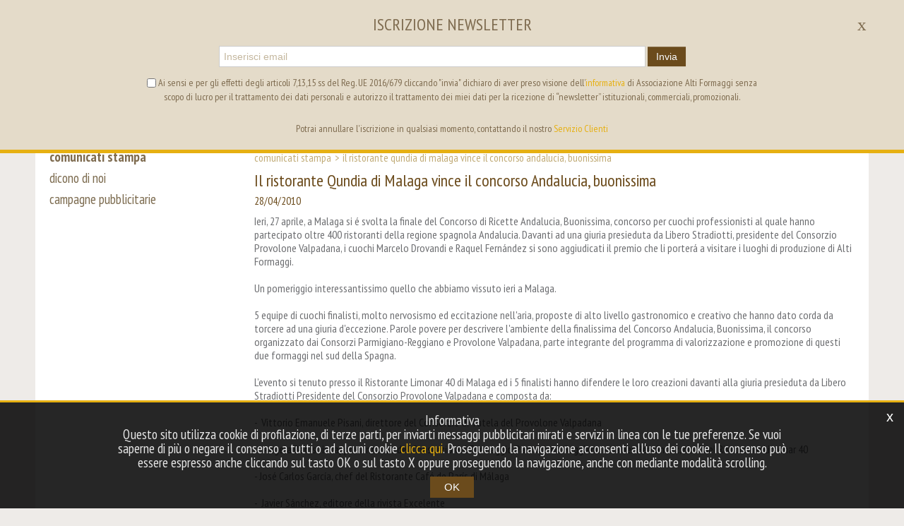

--- FILE ---
content_type: text/html; charset=utf-8
request_url: https://www.altiformaggi.com/eu-it/il-ristorante-qundia-di-malaga-vince-il-concorso-andalucia-buonissima.aspx
body_size: 17853
content:

   
<!DOCTYPE html>
<html>
  <head id="ctl00_Head1" prefix="og: //ogp.me/ns#"><title>
	Alti Formaggi
</title>
  
  <!-- Header block #1 - ZONE #1 -->
  
    <meta property="og:title" content="Il ristorante Qundia di Malaga vince il concorso Andalucia, buonissima" /><meta property="og:url" content="https://www.altiformaggi.com/eu-it/il-ristorante-qundia-di-malaga-vince-il-concorso-andalucia-buonissima.aspx" /><meta property="og:description" content="Ieri, 27 aprile, a Malaga si é svolta la finale del Concorso di Ricette Andalucia, Buonissima, concorso per cuochi professionisti al quale hanno partecipato oltre 400 ristoranti della regione spagnola Andalucia. Davanti ad una giuria presieduta da Libero Stradiotti, presidente del Consorzio Provolone Valpadana, i cuochi Marcelo Drovandi e Raquel Fernández si sono aggiudicati il premio che li porterá a visitare i luoghi di produzione di Alti Formaggi." /><meta property="og:image" content="http://www.altiformaggi.com/img/og-image.jpg" /><meta property="og:image:type" content="image/jpg" /><meta property="og:image:width" content="200" /><meta property="og:image:height" content="200" /><script>
var analytics_Codes = 'ga_id'; var analytics_dim1 = '07b4b7b8-6249-407d-8b1d-72a9b673bfbb'; var analytics_dim2 = '981783818862';</script>
<meta name="keywords" content="Alti Formaggi" /><meta name="description" content="Alti Formaggi, 20260130" /><meta name="robots" content="index, follow" />

  <!-- /Header block #1 -->
  
  <meta charset="utf-8" /><meta name="viewport" content="width=device-width, initial-scale=1.0" />


    <!-- HTML5 shim, for IE6-8 support of HTML5 elements -->
    <!--[if lt IE 9]>
      <script src="//html5shim.googlecode.com/svn/trunk/html5.js"></script>
    <![endif]-->

    <!-- Fav and touch icons -->
    <link rel="shortcut icon" href="../master/favicon.ico" /><link rel="apple-touch-icon-precomposed" sizes="144x144" href="/img/apple-touch-icon-144-precomposed.png" /><link rel="apple-touch-icon-precomposed" sizes="114x114" href="/img/apple-touch-icon-114-precomposed.png" /><link rel="apple-touch-icon-precomposed" sizes="72x72" href="/img/apple-touch-icon-72-precomposed.png" /><link rel="apple-touch-icon-precomposed" href="/img/apple-touch-icon-57-precomposed.png" /><link href="../App_Themes/default/css/bootstrap.min.css" type="text/css" rel="stylesheet" /><link href="../App_Themes/default/css/bootstrap-datepicker.css" type="text/css" rel="stylesheet" /><link href="../App_Themes/default/css/bootstrap-fileupload.css" type="text/css" rel="stylesheet" /><link href="../App_Themes/default/css/bootstrap-lightbox.css" type="text/css" rel="stylesheet" /><link href="../App_Themes/default/css/flags.css" type="text/css" rel="stylesheet" /><link href="../App_Themes/default/css/formvalidate.css" type="text/css" rel="stylesheet" /><link href="../App_Themes/default/css/jquery.fancybox.css" type="text/css" rel="stylesheet" /><link href="../App_Themes/default/css/masonry.css" type="text/css" rel="stylesheet" /><link href="../App_Themes/default/css/prettyPhoto.css" type="text/css" rel="stylesheet" /><link href="../App_Themes/default/css/responsive-calendar.css" type="text/css" rel="stylesheet" /><link href="../App_Themes/default/css/scrollbar-vte.css" type="text/css" rel="stylesheet" /><link href="../App_Themes/default/css/social_plugins.css" type="text/css" rel="stylesheet" /><link href="../App_Themes/default/css/style-custom-1.css" type="text/css" rel="stylesheet" /><link href="../App_Themes/default/css/style-custom-site-15.css" type="text/css" rel="stylesheet" /><link href="../App_Themes/default/css/style-custom-sitesprint.css" type="text/css" rel="stylesheet" /><link href="../App_Themes/default/css/style-vte-1.css" type="text/css" rel="stylesheet" /><link href="../App_Themes/default/css/videoHTML5.css" type="text/css" rel="stylesheet" /><link href="../App_Themes/default/css/vmaps.css" type="text/css" rel="stylesheet" /></head>

  <body>
    <form name="aspnetForm" method="post" action="/eu-it/il-ristorante-qundia-di-malaga-vince-il-concorso-andalucia-buonissima.aspx" id="aspnetForm">
<div>
<input type="hidden" name="__VIEWSTATE" id="__VIEWSTATE" value="/[base64]/dj0yMDE5MDUzMCI+PC9zY3JpcHQ+ZGQ3p+4GiOtdZeaUrQ6XKVKU8uRW4ozNAU5JmgDarwLQFg==" />
</div>

<div>

	<input type="hidden" name="__VIEWSTATEGENERATOR" id="__VIEWSTATEGENERATOR" value="CA0B0334" />
</div>
	
		
			  
		<!-- Header block #2 - ZONE #2 -->              
            
			
        <!-- External container -->
        <div id="ctl00_divContainerFoglioesterno" class="container foglioesterno">
            <!-- Fluid container -->
            <div id="ctl00_divContainer" class="container-fluid foglio">

        <!-- HEADER BLOCKS -->

			  <!-- Header block #3 - ZONE #3 -->
              <div id="ctl00_divHeaderblock3" class="headerblock3">
                
    <div class="CompanyLogo"><a href="/"><img src="/img/logo-altiformaggi.png" alt="AltiFormaggi.com" title="AltiFormaggi.com" /></a></div><ul id="ctl00_ContentPlaceHolder2_ctl01_mainUl" class="unstyled">
    
            <li id="ctl00_ContentPlaceHolder2_ctl01_rptOtherLanguages_ctl00_liOtherLanguage"><a id="ctl00_ContentPlaceHolder2_ctl01_rptOtherLanguages_ctl00_lnkLanguage" href="/eu-en/default.aspx">en</a></li>
        
            <li id="ctl00_ContentPlaceHolder2_ctl01_rptOtherLanguages_ctl01_liOtherLanguage" class="active"><a id="ctl00_ContentPlaceHolder2_ctl01_rptOtherLanguages_ctl01_lnkLanguage" href="/eu-it/il-ristorante-qundia-di-malaga-vince-il-concorso-andalucia-buonissima.aspx">it</a></li>
        
</ul>
<div class="header-partners-wrapper">
<a href="/eu-it/alti-formaggi-consorzio-tutela-provolone-valpadana.aspx" class="tooltipgeneric"><img src="/img/logo-cons-valpadana-on.png" class="partners-img-on" alt="" title="Consorzio Tutela Provolone Valpadana"><img src="/img/logo-cons-valpadana-off.png" class="partners-img-off" alt=""></a>
<a href="/eu-it/consorzio-tutela-piave.aspx" class="tooltipgeneric"><img src="/img/logo-cons-piave-on.png" class="partners-img-on" alt="" title="Consorzio Tutela Piave"><img src="/img/logo-cons-piave-off.png" class="partners-img-off" alt=""></a>
<a href="/eu-it/consorzio-tutela-casciotta-durbino.aspx" class="tooltipgeneric"><img src="/img/logo-cons-casciotta-urbino-on.png" class="partners-img-on" alt="" title="Consorzio Tutela Casciotta D'Urbino"><img src="/img/logo-cons-casciotta-urbino-off.png" class="partners-img-off" alt=""></a>
</div>
    
<div class="social-header-wrapper">
<a href="/eu-it/segreteria-facebook.aspx"><img src="/img/social-ico-facebook.png" alt=""></a>
<a href="/eu-it/segreteria-youtube.aspx"><img src="/img/social-ico-youtube.png" alt=""></a>
<a href="/eu-it/segreteria-instagram.aspx"><img src="/img/social-ico-instagram.png" alt=""></a>
<a href="/eu-it/segreteria-twitter.aspx"><img src="/img/social-ico-twitter.png" alt=""></a>
</div>
    <div id="ctl00_ContentPlaceHolder2_ctl04_MainMenu" class="menutop-aside menuhead"><ul class="pull-right nav nav-pills menu-horizontal-level-0"><li class="dropdown" data-idmenuitem="15"><a href="#" data-hover="alti formaggi" class="dropdown-toggle" role="button" data-toggle="dropdown">alti formaggi<b class="caret"></b></a><ul class="dropdown-menu menu-horizontal-level-0" role="menu"><li data-idmenuitem="18"><a data-hover="l&#39;associazione" tabindex="-1" href="alti-formaggi-associazione.aspx">l'associazione</a></li><li data-idmenuitem="19"><a data-hover="filosofia" tabindex="-1" href="alti-formaggi-filosofia.aspx">filosofia</a></li><li data-idmenuitem="58"><a data-hover="altiformaggi.com" tabindex="-1" href="alti-formaggi-altiformaggi-com.aspx">altiformaggi.com</a></li><li data-idmenuitem="20"><a data-hover="il patrimonio" tabindex="-1" href="alti-formaggi-il-patrimonio.aspx">il patrimonio</a></li><li data-idmenuitem="21"><a data-hover="il formaggio" tabindex="-1" href="alti-formaggi-il-formaggio.aspx">il formaggio</a></li><li data-idmenuitem="22"><a data-hover="consorziati" tabindex="-1" href="alti-formaggi-associati.aspx">consorziati</a></li><li data-idmenuitem="44"><a data-hover="consorzio tutela provolone valpadana" tabindex="-1" href="alti-formaggi-consorzio-tutela-provolone-valpadana.aspx">consorzio tutela provolone valpadana</a></li><li data-idmenuitem="169"><a data-hover="consorzio tutela casciotta d&#39;urbino" tabindex="-1" href="consorzio-tutela-casciotta-durbino.aspx">consorzio tutela casciotta d'urbino</a></li><li data-idmenuitem="170"><a data-hover="consorzio tutela piave dop" tabindex="-1" href="consorzio-tutela-piave.aspx">consorzio tutela piave dop</a></li><li data-idmenuitem="158"><a data-hover="finanziamenti pubblici" tabindex="-1" href="finanziamenti-pubblici.aspx">finanziamenti pubblici</a></li></ul></li><li class="dropdown" data-idmenuitem="17"><a href="#" data-hover="segreteria" class="dropdown-toggle" role="button" data-toggle="dropdown">segreteria<b class="caret"></b></a><ul class="dropdown-menu menu-horizontal-level-0" role="menu"><li data-idmenuitem="41"><a data-hover="sede" tabindex="-1" href="segreteria-sede.aspx">sede</a></li><li data-idmenuitem="42"><a data-hover="contatti" tabindex="-1" href="segreteria-contatti.aspx">contatti</a></li><li data-idmenuitem="43"><a data-hover="newsletter" tabindex="-1" href="segreteria-newsletter.aspx">newsletter</a></li><li data-idmenuitem="52"><a data-hover="facebook" tabindex="-1" href="segreteria-facebook.aspx">facebook</a></li><li data-idmenuitem="53"><a data-hover="youtube" tabindex="-1" href="segreteria-youtube.aspx">youtube</a></li><li data-idmenuitem="54"><a data-hover="instagram" tabindex="-1" href="segreteria-instagram.aspx">instagram</a></li><li data-idmenuitem="55"><a data-hover="twitter" tabindex="-1" href="segreteria-twitter.aspx">twitter</a></li></ul></li></ul></div>

              </div>
              <!-- / Header block #3 - ZONE #3 -->
			  
			  <!-- Header block #4 - ZONE #4 -->
              <div id="ctl00_divHeaderblock4" class="headerblock4">
                  
    
<!-- bar menu top -->
<div id="ctl00_ContentPlaceHolder3_ctl00_MainMenu" class="navbar mainmenu">
    <div class="navbar-inner">
        <div class="container">
            <a id="ctl00_ContentPlaceHolder3_ctl00_collapse" class="btn btn-navbar" data-toggle="collapse" data-target=".mainmenu .nav-collapse">
                
                <span class="icon-bar"></span>
                <span class="icon-bar"></span>
                <span class="icon-bar"></span>
            </a>
            
            <div id="ctl00_ContentPlaceHolder3_ctl00_topMenu" class="nav-collapse collapse">
                
                <ul class="pull-left nav menu-horizontal-level-0"><li class="dropdown" data-idmenuitem="2"><a href="#" data-hover="ricette" class="dropdown-toggle" role="button" data-toggle="dropdown">ricette<b class="caret"></b></a><ul class="dropdown-menu menu-horizontal-level-0" role="menu"><li data-idmenuitem="12"><a data-hover="antipasti" tabindex="-1" href="ricette-antipasti-1.aspx">antipasti</a></li><li data-idmenuitem="13"><a data-hover="primi" tabindex="-1" href="ricette-primi-1.aspx">primi</a></li><li data-idmenuitem="14"><a data-hover="secondi" tabindex="-1" href="ricette-secondi-1.aspx">secondi</a></li><li data-idmenuitem="59"><a data-hover="pizza" tabindex="-1" href="ricette-pizza-1.aspx">pizza</a></li><li data-idmenuitem="60"><a data-hover="piatti unici" tabindex="-1" href="ricette-piatti-unici-1.aspx">piatti unici</a></li><li data-idmenuitem="61"><a data-hover="finger food" tabindex="-1" href="ricette-finger-food-1.aspx">finger food</a></li><li data-idmenuitem="62"><a data-hover="dolci" tabindex="-1" href="ricette-dolci-1.aspx">dolci</a></li><li data-idmenuitem="102"><a data-hover="piatti fusion" tabindex="-1" href="ricette-piatti-fusion-1.aspx">piatti fusion</a></li><li data-idmenuitem="143"><a data-hover="salse creme fondute" tabindex="-1" href="salse-creme-fondute-1.aspx">salse creme fondute</a></li></ul></li><li class="dropdown" data-idmenuitem="1"><a href="#" data-hover="eventi" class="dropdown-toggle" role="button" data-toggle="dropdown">eventi<b class="caret"></b></a><ul class="dropdown-menu menu-horizontal-level-0" role="menu"><li data-idmenuitem="91"><a data-hover="calendario eventi" tabindex="-1" href="eventi/2026-01.aspx">calendario eventi</a></li><li data-idmenuitem="92"><a data-hover="eventi passati" tabindex="-1" href="eventi-passati-0.aspx?ae=1">eventi passati</a></li></ul></li><li class="dropdown active" data-idmenuitem="3"><a href="#" data-hover="news" class="dropdown-toggle" role="button" data-toggle="dropdown">news<b class="caret"></b></a><ul class="dropdown-menu menu-horizontal-level-0" role="menu"><li data-idmenuitem="31" class="active"><a data-hover="comunicati stampa" tabindex="-1" href="news-1.aspx">comunicati stampa</a></li><li data-idmenuitem="65"><a data-hover="dicono di noi" tabindex="-1" href="media-dicono-di-noi-1.aspx">dicono di noi</a></li><li data-idmenuitem="32"><a data-hover="campagne pubblicitarie" tabindex="-1" href="media-campagne-pubblicitarie-1.aspx">campagne pubblicitarie</a></li></ul></li><li class="dropdown" data-idmenuitem="4"><a href="#" data-hover="progetti" class="dropdown-toggle" role="button" data-toggle="dropdown">progetti<b class="caret"></b></a><ul class="dropdown-menu menu-horizontal-level-0" role="menu"><li data-idmenuitem="35"><a data-hover="a scuola di gusto" tabindex="-1" href="a-scuola-di-gusto-1.aspx">a scuola di gusto</a></li><li data-idmenuitem="73"><a data-hover="a scuola con alti formaggi" tabindex="-1" href="a-scuola-con-alti-formaggi.aspx">a scuola con alti formaggi</a></li><li data-idmenuitem="36"><a data-hover="mr. cheese" tabindex="-1" href="mrcheese.aspx">mr. cheese</a></li><li data-idmenuitem="37"><a data-hover="libri" tabindex="-1" href="libri.aspx">libri</a></li><li data-idmenuitem="38"><a data-hover="video Mr Cheese" tabindex="-1" href="video-educational.aspx">video Mr Cheese</a></li><li data-idmenuitem="67"><a data-hover="art collection1" tabindex="-1" href="arte-e-gusto-art-collection1.aspx">art collection1</a></li><li data-idmenuitem="80"><a data-hover="ricette art collection 1" tabindex="-1" href="ricette-art-collection-one.aspx">ricette art collection 1</a></li><li data-idmenuitem="68"><a data-hover="art collection2" tabindex="-1" href="arte-e-gusto-art-collection2.aspx">art collection2</a></li><li data-idmenuitem="81"><a data-hover="ricette art collection 2" tabindex="-1" href="ricette-art-collection-two.aspx">ricette art collection 2</a></li><li data-idmenuitem="76"><a data-hover="provolone valpadana film award" tabindex="-1" href="film-award.aspx">provolone valpadana film award</a></li><li data-idmenuitem="77"><a data-hover="campionato del gusto 2010" tabindex="-1" href="campionato-del-gusto-2010.aspx">campionato del gusto 2010</a></li><li data-idmenuitem="78"><a data-hover="primavera/estate 2010" tabindex="-1" href="primavera-estate-2010.aspx">primavera/estate 2010</a></li><li data-idmenuitem="105"><a data-hover="presenze ad Expo 2015" tabindex="-1" href="presenze-ad-expo.aspx">presenze ad Expo 2015</a></li><li data-idmenuitem="106"><a data-hover="ristoranti Expo 2015" tabindex="-1" href="ristoranti-1.aspx">ristoranti Expo 2015</a></li><li data-idmenuitem="107"><a data-hover="fuori expo 2015" tabindex="-1" href="fuori-expo.aspx">fuori expo 2015</a></li><li data-idmenuitem="108"><a data-hover="progetto Anatra" tabindex="-1" href="progetto-anatra.aspx">progetto Anatra</a></li><li data-idmenuitem="131"><a data-hover="ricettario Gambero Rosso" tabindex="-1" href="ricettario-gambero-rosso.aspx">ricettario Gambero Rosso</a></li><li data-idmenuitem="157"><a data-hover="da Nord a Sud" tabindex="-1" href="da-nord-a-sud-1.aspx">da Nord a Sud</a></li><li data-idmenuitem="156"><a data-hover="più gusto con alti formaggi" tabindex="-1" href="piu-gusto-con-alti-formaggi.aspx">più gusto con alti formaggi</a></li><li data-idmenuitem="97"><a data-hover="scuola di cucina" tabindex="-1" href="la-scuola.aspx">scuola di cucina</a></li><li data-idmenuitem="100"><a data-hover="organizzazione corsi" tabindex="-1" href="organizzazione-corsi.aspx">organizzazione corsi</a></li><li data-idmenuitem="101"><a data-hover="insegnanti" tabindex="-1" href="gli-insegnanti.aspx">insegnanti</a></li><li data-idmenuitem="103"><a data-hover="ricettario" tabindex="-1" href="ricettario.aspx">ricettario</a></li></ul></li><li class="dropdown" data-idmenuitem="48"><a href="#" data-hover="i formaggi" class="dropdown-toggle" role="button" data-toggle="dropdown">i formaggi<b class="caret"></b></a><ul class="dropdown-menu menu-horizontal-level-0" role="menu"><li data-idmenuitem="50"><a data-hover="provolone valpadana" tabindex="-1" href="i-formaggi-provolone-valpadana.aspx">provolone valpadana</a></li><li data-idmenuitem="172"><a data-hover="casciotta d&#39;urbino" tabindex="-1" href="casciotta-durbino.aspx">casciotta d'urbino</a></li><li data-idmenuitem="168"><a data-hover="piave" tabindex="-1" href="piave.aspx">piave</a></li><li data-idmenuitem="39"><a data-hover="l&#39; esperto risponde" tabindex="-1" href="esperto-risponde-1.aspx">l' esperto risponde</a></li><li data-idmenuitem="40"><a data-hover="glossario" tabindex="-1" href="glossario.aspx">glossario</a></li></ul></li><li data-idmenuitem="6"><a data-hover="i nostri Amici" href="testimonial-1.aspx">i nostri Amici</a></li><li data-idmenuitem="130"><a data-hover="wiki" href="wiki-1.aspx">wiki</a></li></ul>
            </div>
            
            <!--/.nav-collapse -->
        </div>
    </div>
</div>
<!-- bar menu top -->

              </div>
              <!-- / Header block #4 - ZONE #4 -->
			  
			  <!-- Header block #5 - ZONE #5 -->
              <div id="ctl00_divHeaderblock5" class="headerblock5">
                  
    

              </div>
              <!-- / Header block #5 - ZONE #5 -->
              <!-- Header block #6 - ZONE #6 -->
              
              <!-- / Header block #6 - ZONE #6 -->
                


              <!-- Header block #17 - ZONE #17 -->
              <div id="ctl00_divHeaderinsideblock1" class="headerinsideblock1">
                  
    
<div class="spacer-header-contenuti"></div>
    

              </div>
              <!-- /Header block #17 -->
			  
			  <!-- Header block #1 - ZONE #1 -->
              
              <!-- /Header block #1 -->

              <!-- Header block #2 - ZONE #2 -->
              
              <!-- / Header block #2 -->

              <!-- Header block #3 -->
              
              <!-- / Header block #3 - ZONE #3 -->

              <!-- Header block #4 - ZONE #4 -->
              
              <!-- / Header block #4 -->

              <!-- Header block #5 - ZONE #5 -->
              
              <!-- / Header block #5 -->

        <!-- / HEADER BLOCKS -->


        <!-- MIDDLE AREA -->
              <div id="ctl00_divRowFuid1" class="row-fluid">
        
                <!-- LEFT COLUMN -->
                <div id="ctl00_divSpan1" class="span3 menulateralesx">
                    <!-- Middle Left block #1 - ZONE #6 -->
                    <div id="ctl00_divMiddleleftblock1" class="middleleftblock1">
                    
    <div id="ctl00_ContentPlaceHolder5_ctl00_MainMenu" class="menutop-aside menu-laterale"><ul class="pull-left nav nav-pills menu-horizontal-level-0"><li data-idmenuitem="31" class="active"><a data-hover="comunicati stampa" tabindex="-1" href="news-1.aspx">comunicati stampa</a></li><li data-idmenuitem="65"><a data-hover="dicono di noi" tabindex="-1" href="media-dicono-di-noi-1.aspx">dicono di noi</a></li><li data-idmenuitem="32"><a data-hover="campagne pubblicitarie" tabindex="-1" href="media-campagne-pubblicitarie-1.aspx">campagne pubblicitarie</a></li></ul></div>


    

                    </div>
                    <!-- /Middle Left block #1 -->

                    <!-- Middle Left block #2 - ZONE #7 -->
                    
                    <!-- /Middle Left block #2 -->

                    <!-- Middle Left block #3 - ZONE #8 -->
                    
                    <!-- /Middle Left block #3 -->
                </div>
                <!-- /LEFT COLUMN -->

                <!-- CENTER COLUMN -->
                <div id="ctl00_divSpan2" class="span9">
        
                    <!-- Middle center block #1 - ZONE #9 -->
                    <div id="ctl00_divMiddlecenterblock1" class="middlecenterblock1">
                        
    
<!-- sse-begin -->
<div class="row-fluid locator-cnt"><div class="span12"><ul class="breadcrumb"><li><a href="/eu-it/news-1.aspx">Comunicati Stampa</a><span class="divider">></span></li><li class="active">Il ristorante Qundia di Malaga vince il concorso Andalucia, buonissima</li></ul></div></div><div class="type-elenco-scheda"><div class="row-fluid"><h2>Il ristorante Qundia di Malaga vince il concorso Andalucia, buonissima</h2><h4 class="SingleDocDate">28/04/2010</h4></div><div class="row-fluid paragraph auxcnt-1" id="paragraph-676"><span class="clearfix">Ieri, 27 aprile, a Malaga si &eacute; svolta la finale del Concorso di Ricette Andalucia, Buonissima, concorso per cuochi professionisti al quale hanno partecipato oltre 400 ristoranti della regione spagnola Andalucia. Davanti ad una giuria presieduta da Libero Stradiotti, presidente del Consorzio Provolone Valpadana, i cuochi Marcelo Drovandi e Raquel Fern&aacute;ndez si sono aggiudicati il premio che li porter&aacute; a visitare i luoghi di produzione di Alti Formaggi.<br />
<br />
Un pomeriggio interessantissimo quello che abbiamo vissuto ieri a Malaga.<br />
<br />
5 equipe di cuochi finalisti, molto nervosismo ed eccitazione nell&#39;aria, proposte di alto livello gastronomico e creativo che hanno dato corda da torcere ad una giuria d&#39;eccezione. Parole povere per descrivere l&#39;ambiente della finalissima del Concorso Andalucia, Buonissima, il concorso organizzato dai Consorzi Parmigiano-Reggiano e Provolone Valpadana, parte integrante del programma di valorizzazione e promozione di questi due formaggi nel sud della Spagna.<br />
<br />
L&rsquo;evento si tenuto presso il Ristorante Limonar 40 di Malaga ed i 5 finalisti hanno difendere le loro creazioni davanti alla giuria presieduta da Libero Stradiotti Presidente del Consorzio Provolone Valpadana e composta da:<br />
<br />
-&nbsp; Vittorio Emanuele Pisani, direttore del Consorzio di Tutela del Provolone Valpadana<br />
<br />
-&nbsp;&nbsp; Angela Barusi, in rappresentanza del Consorzio del Formaggio Parmigiano-Reggiano -&nbsp;&nbsp; Javier Hern&aacute;ndez, chef del Ristorante Limonar 40<br />
<br />
- Jos&eacute; Carlos Garc&iacute;a, chef del Ristorante Caf&eacute; de Par&iacute;s di M&aacute;laga<br />
<br />
-&nbsp; Javier S&aacute;nchez, editore della rivista Excelente<br />
<br />
-&nbsp; Enrique Cibanto, Presidente della Academia Gastron&oacute;mica di M&aacute;laga<br />
<br />
-&nbsp; Roberto Brisciani, editore della Rivista Pizza y Restauraci&oacute;n.<br />
<br />
Cinque i finalisti che hanno presentato le loro proposte a base di Parmigiano-Reggiano e Provolone Valpadana: -Dami&aacute;n Gonz&aacute;lez Santos della Escuela de Hosteler&iacute;a ISLA ANTILLA di Huelva&nbsp; -Ignacio Carmona del Ristorante MANDUCARE di M&aacute;laga -Jos&eacute; Nalda del Ristorante MONTANA di M&aacute;laga -Marcelo Drovandi e Raquel Hern&aacute;ndez del Ristorante QUNDIA di M&aacute;laga -Juan Manuel Manrique del Ristorante TROCADERO PLAYA di Marbella.<br />
<br />
Altissimo il livello dei piatti presentati e che formavano parte di un men&uacute; di 3 portate (un primo, un secondo ed un dolce) nei quali i formaggi dovevano brillare per protagonismo, rispetto e creativit&aacute; nell&#39;applicazione.<br />
<br />
Anche se la scelta non &eacute; stata semplice, la giuria ha designato vincitori del Concorso il tandem formato da Marcelo Drovandi e Raquel Fern&aacute;ndez (autrice del dessert) che hanno presentato il seguente men&uacute;:<br />
<br />
Gnocchi liquidi di Parmigiano-Reggiano, caviale di tartufo nero e germogli di rucola<br />
<br />
Filetto di maiale iberico, gratinato con Provolone Valpadana speziato e melanzana al forno<br />
<br />
Zuppetta tiepida di Parmigiano-Reggiano, un tocco di vaniglia Bourbon, frutti del bosco e sorbetto di mora.<br />
<br />
Gli chef vincitori sono attesi in Italia per visitare le zone di produzione dei formaggi organizzatori dell&#39;evento e dove avranno modo di approfondire le loro conoscenze su Provolone Valpadana e Parmigiano-Reggiano.<br />
<br />
Nella foto da sinistra: Vittorio Emanuele Pisani, direttore del Consorzio Provolone Valpadana, Libero Stradiotti, Presidente del Consorzio Provolone Valpadana, Raquel Fern&aacute;ndez e Marcelo Drovandi, vincitori del Concorso, Angela Barusi di Forma Libera, in rappresentanza del Consorzio Parmigiano-Reggiano.&nbsp;</span></div></div>

<!-- sse-end -->
<div id="ctl00_ContentPlaceHolder8_ctl07_divSharingToolWrapper" class="product-sheet-sharing product-sheet-sharing">

    <span id="ctl00_ContentPlaceHolder8_ctl07_lblShare">Condividi su: </span>

     

    <a href="http://www.facebook.com/share.php" id="ctl00_ContentPlaceHolder8_ctl07_lnkFacebook" onclick="return fbs_click()" target="_blank" rel="nofollow" title="Condividi su Facebook">
        
        <img src="/img/ico-facebook.png" id="ctl00_ContentPlaceHolder8_ctl07_imgFacebook" alt="facebook share" />
    </a>

    <a href="https://twitter.com/share" id="ctl00_ContentPlaceHolder8_ctl07_lnkTwitter" onclick="return twi_click()" target="_blank" rel="nofollow" title="Condividi su Twitter">
        
        <img src="/img/ico-twitter.png" id="ctl00_ContentPlaceHolder8_ctl07_imgTwitter" alt="twitter share" />

    </a>

    

    <a href="javascript:pin_click()" id="ctl00_ContentPlaceHolder8_ctl07_lnkPinterest" rel="nofollow" title="Condividi su Pinterest">

        <img src="/img/ico-pinterest.png" id="ctl00_ContentPlaceHolder8_ctl07_imgPinterest" alt="pinterest share" />
    </a>   

       

    

</div>

<script>
    function fbs_click() {
        //u = location.href;
        t = document.title;
        window.open('http://www.facebook.com/sharer.php?u=' +
             encodeURIComponent(u).replace("localhost", "127.0.0.1") +
             '&t=' +
             encodeURIComponent(t),
             ' sharer', 'toolbar=0, status=0, width=626, height=436');
        return false;
    }

    function twi_click() {
        //u = location.href;
        t = document.title;
        window.open('https://twitter.com/intent/tweet?original_referer=' +
             encodeURIComponent(u).replace("localhost", "127.0.0.1") +
             '&url=' +
             encodeURIComponent(u),
             ' sharer', 'toolbar=0, status=0, width=626, height=436');
        return false;
    }

    function goo_click() {
        //u = location.href;
        t = document.title;
        window.open('https://plus.google.com/share?url=' +
             encodeURIComponent(u).replace("localhost", "127.0.0.1"),
             ' sharer', 'toolbar=0, status=0, width=626, height=436');
        return false;
    }

    function pin_click() {
        var e = document.createElement('script');
        e.setAttribute('type', 'text/javascript');
        e.setAttribute('charset', 'UTF-8');
        e.setAttribute('src', 'https://assets.pinterest.com/js/pinmarklet.js?r=' + Math.random() * 99999999);
        document.body.appendChild(e);
    }
    

    function whatsapp_click() {
        //u = location.href;
        t = document.title;        
        window.open('whatsapp://send?text=' +
             encodeURIComponent(t+' ') +
             encodeURIComponent(u).replace("localhost", "127.0.0.1"));
        return false;
    }
  

</script>
<ul class="pager pagerbottom"><li class="previous"><span>precedente: <a href="/eu-it/taleggio-cerca-creativita.aspx">Taleggio cerca creatività</a><br>successivo: <a href="/eu-it/una-collezione-di-piatti-inediti-per-quattro-eccellenze-italiane.aspx">Una collezione di piatti inediti per quattro eccellenze italiane</a></span></li><li class="next"><a href="/eu-it/news-1.aspx">Comunicati Stampa</a></li></ul><div class="boxcorrelations-wrapper category-list verticalmodel"></div>

                    </div>
                    <!-- /Middle center block #1 -->

                    <!-- Middle center block #2 - ZONE #10 -->
                    
                    <!-- /Middle center block #2 -->

                    <!-- Middle center block #3 - ZONE #11 -->
                    
                    <!-- /Middle center block #3 -->
                </div>
                <!-- /CENTER COLUMN -->

                <!-- RIGHT COLUMN -->
                <div class="span0">
                    <!-- Middle right block #1 - ZONE #12 -->
                    
                    <!-- /Middle right block #1 -->

                    <!-- Middle right block #2 - ZONE #13 -->
                    
                    <!-- /Middle right block #2 -->

                    <!-- Middle right block #3 - ZONE #14 -->
                    
                    <!-- /Middle right block #3 -->
                </div>
                <!-- /RIGHT COLUMN -->

              </div>
              <!--/row-->
        <!-- /MIDDLE AREA -->

		        <!-- MIDDLE AREA V2 -->
              
              <!--/row-->
        <!-- /MIDDLE AREA V2-->


        <!-- FOOTER BLOCKS -->
              <!-- Footer block #1 - ZONE #15 -->
              
              <!-- / Footer block #1 -->

              <!-- Footer block #2 - ZONE #16 -->
              
              <!-- / Footer block #2 -->

              <!-- Footer block #3 - ZONE #17 -->
              
              <!-- / Footer block #3 -->


		      <!-- Footer block #3 - ZONE #17 -->
              
              <!-- / Footer block #3 -->

              <!-- Footer block #4 - ZONE #18 -->
		      
		      <!-- / Footer block #4 -->

		      <!-- Footer block #5 - ZONE #19 -->
		      <div id="ctl00_divFooterOuter25" class="footerblock5">
				  
    
<!-- bar menu top -->
<div id="ctl00_ContentPlaceHolder25_ctl00_MainMenu" class="navbar menufooter">
    <div class="navbar-inner">
        <div class="container">
            <a id="ctl00_ContentPlaceHolder25_ctl00_collapse" class="btn btn-navbar" data-toggle="collapse" data-target=".menufooter .nav-collapse">
                
                <span class="icon-bar"></span>
                <span class="icon-bar"></span>
                <span class="icon-bar"></span>
            </a>
            
            <div id="ctl00_ContentPlaceHolder25_ctl00_topMenu" class="nav-collapse collapse">
                
                <ul class="pull-left nav menu-horizontal-level-0"><li class="dropdown" data-idmenuitem="7"><a href="#" data-hover="contest" class="dropdown-toggle" role="button" data-toggle="dropdown">contest<b class="caret"></b></a><ul class="dropdown-menu menu-horizontal-level-0" role="menu"><li data-idmenuitem="75"><a data-hover="racconta il natale" tabindex="-1" href="racconta-il-natale.aspx">racconta il natale</a></li></ul></li><li data-idmenuitem="9"><a data-hover="tag directory" href="tag-directory.aspx">tag directory</a></li><li class="dropdown" data-idmenuitem="159"><a href="#" data-hover="archivio" class="dropdown-toggle" role="button" data-toggle="dropdown">archivio<b class="caret"></b></a><ul class="dropdown-menu menu-horizontal-level-0" role="menu"><li data-idmenuitem="161"><a data-hover="l&#39;esperto risponde" tabindex="-1" href="archivio-esperto-risponde-1.aspx">l'esperto risponde</a></li><li data-idmenuitem="162"><a data-hover="campagne pubblicitarie" tabindex="-1" href="archivio-campagne-pubblicitarie-1.aspx">campagne pubblicitarie</a></li><li data-idmenuitem="163"><a data-hover="wiki" tabindex="-1" href="archivio-wiki-1.aspx">wiki</a></li><li data-idmenuitem="49"><a data-hover="taleggio" tabindex="-1" href="i-formaggi-taleggio.aspx">taleggio</a></li><li data-idmenuitem="51"><a data-hover="salva cremasco" tabindex="-1" href="i-formaggi-salva-cremasco.aspx">salva cremasco</a></li></ul></li><li data-idmenuitem="11"><a data-hover="mappa del sito" href="sitemap.aspx">mappa del sito</a></li></ul>
            </div>
            
            <!--/.nav-collapse -->
        </div>
    </div>
</div>
<!-- bar menu top -->

		      </div>
		      <!-- / Footer block #5 -->


        <!-- /FOOTER BLOCKS -->

            </div>
            <!-- /Fluid sheet -->
        </div>
        <!-- /External sheet -->
		  
		  
		  <!-- Footer block #6 - ZONE #20 -->
		  <div id="ctl00_divFooterOuter26" class="footerblock6">
			<div id="ctl00_divFooterContainer26" class="container-fluid">
				<div id="ctl00_divFooterblock26" class="container">
				   
    <div class="logofooter"><a href="/"><img src="/img/logofooter-altiformaggi.jpg" alt="" /></a></div>
<div class="Copyright">
    Copyright © 2009-2026 Alti Formaggi<br>Piazza Marconi, 3 26100 Cremona<br>CF 93041380168

    
    
    	  
</div>
    <div class="copyright-privacy">
      <span>[<a href="/eu-it/privacy-policy.aspx">Privacy Policy</a>]</span>
      <span>[<a href="/eu-it/cookies-policy.aspx">Cookies Policy</a>]</span>
    </div>
    
    <div class="privacy-alert" style="display:none">
        <!--googleoff: all-->
        <a href="javascript:void(0)" class="iconclose">x</a>
        <span>Informativa<br>Questo sito utilizza cookie di profilazione,  di terze parti, per inviarti messaggi pubblicitari mirati e servizi in linea con le tue preferenze. Se vuoi saperne di più o negare il consenso a tutti o ad alcuni cookie <a href="/eu-it/cookies-policy.aspx">clicca qui</a>. Proseguendo la navigazione acconsenti all'uso dei cookie. Il consenso può essere espresso anche cliccando sul tasto OK o sul tasto X oppure proseguendo la navigazione, anche con mediante modalità scrolling.<br><a href="javascript:void(0);" class="btn-primary iconclose">OK</a></span>
        <!--googleon: all-->    
    </div>	
    <div class="form-newsletter-wrap mailchimp form-newsletter-subscribe form-newsletter-banner">
    <!--googleoff: all-->
    <div class="container-fluid newsletter-alert-eventclose">
      <div class="container message">
        <a href="javascript:void(0)" class="iconclose">x</a>
        <span class="alerttxt"><span class="newsletter-header-text">Iscrizione Newsletter</span></span>
        <div class="form-newsletter">      
          <div class="form-wrap">		        
            <input type="email" value="" placeholder="Inserisci email" id="pluginNewsletterMail" name="pluginNewsletterMail">
            <button type="button" class="btn btn-primary send-newsletter">Invia</button>
          </div>
          <div class="container-message">
              <span style="display:none;"></span>
          </div>
          <div class="label-wrapper">
            <input type="checkbox" id="pluginNewsletterPrivacy" name="pluginNewsletterPrivacy">
            <span>Ai sensi e per gli effetti degli articoli 7,13,15 ss del Reg. UE 2016/679 cliccando "invia" dichiaro di aver preso visione dell’<a href="/eu-it/privacy-policy.aspx" target="_blank">informativa</a> di Associazione Alti Formaggi senza scopo di lucro per il trattamento dei dati personali e autorizzo il trattamento dei miei dati per la ricezione di “newsletter” istituzionali, commerciali, promozionali.</span>
          </div>          
          <div class="container-text">
            Potrai annullare l'iscrizione in qualsiasi momento, contattando il nostro <a href="/eu-it/segreteria-contatti.aspx" target="_blank">Servizio Clienti</a>
          </div>
        </div>
        <div class="subscription-message" style="display:none;">
          <span class="subscription">Grazie per esserti iscritto alla newsletter</span>
        </div>
      </div>
    </div>
    <!--googleon: all-->
  </div>

				</div>
			</div>
		  </div>
		  <!-- / Footer block #6 -->
		  
		  <!-- Footer block #7 - ZONE #21 -->
		  
		  <!-- / Footer block #7 -->

    <!-- javascript -->

    <script src="//ajax.googleapis.com/ajax/libs/jquery/1.10.2/jquery.min.js"></script>
    <script src="/js/bootstrap.min.js"></script>
    <script src="/js/bootbox.min.js"></script>
    <script src="/js/bootstrap-datepicker.js" type="text/javascript"></script>
    <script src="/js/bootstrap-fileupload.min.js" type="text/javascript"></script>  
    <script src="/js/jquery.validate.js"></script>
    <script src="/js/jquery.glob.js"></script>
    <script type="text/javascript" src="/js/jquery.hoverdir.js"></script>
    <script src="/js/jquery.masonry.min.js"></script>
    <script src="/js/jquery.masonry.custom.js" type="text/javascript"></script>
    <script src="/js/jquery.fancybox.pack.js" type="text/javascript"></script>
    <script src="/js/jquery.video-ui.js" type="text/javascript"></script>
    <script src="/js/responsive-calendar.js"></script>
	<script src="/js/search.js"></script>
	<script src="/js/pluginCalendar.js"></script>
	<script src="/js/imgLiquid.js"></script>
	<script src="/js/custom.js"></script>
    <script src="/js/jquery.mousewheel.min.js"></script>
    <script src="/js/jquery.mCustomScrollbar.min.js"></script>
	<script src="/js/vte.js"></script>
    <script>function writeLangCookie() { document.cookie="_Lang_AltiFormaggi.com=1; expires=Fri, 29 Jan 2027 20:51:15 GMT; path=/ "; document.cookie="_Nation=; expires=1/28/2026 8:51:15 PM; path=/ "; } 
  $('.home-link').on('click', function () { writeLangCookie(); }); 
 </script>
<script type="text/javascript"> u = location.href ;</script><script type="text/javascript">var pluginNSIdLang = '1'; var pluginNSIdForm = '2'; var pluginNSPrivacy2 = false; var pluginNSMailChimpApiKey = 'f89b9c31857506ae74fe04c19eedf182-us20'; var pluginNSMailChimpIdList = '6d7cb83f8d'; var pluginNSMailChimpDoubleOptIn = true; </script><script type="text/javascript" src="/js/pluginNewsletterSubscribe.js?v=20190530"></script>
    </form>
  </body>
</html>


--- FILE ---
content_type: text/css
request_url: https://www.altiformaggi.com/App_Themes/default/css/style-custom-site-15.css
body_size: 24308
content:
@import url(https://fonts.googleapis.com/css?family=PT+Sans+Narrow:400,700);
/*! fonts import */

/*! ALTI FORMAGGI styling */
body  {font-family: 'PT Sans Narrow', sans-serif; background: #eeebe8 none; color:#6d6e71; padding: 0 0 0 0; margin: 0px;}

.form-actions .row-fluid.captcha-cnt .g-recaptcha > div {width:auto !important; text-align:center !important;}

a:active, a:focus {text-decoration:none !important; outline: none !important}

/*! STILI E RESETS GENERALI */
    /*! css resets */
form  {margin-bottom: 0px;}
form[action*="eu-en/"] .calendario-wrapper {display:none;}
:focus, a, .btn:focus {outline: 0;}
.nav-pills > li > a, .dropdown-menu > li > a  {outline: 0;}
.dropdown-toggle:focus  {outline: none; -moz-outline-style: none;}
    /*! css resets */
    /*! layout containers */
.foglioesterno                  {background: #FFF; padding-bottom: 20px; -webkit-box-shadow: 0 0 0 rgba(0, 0, 0, 0.1); -moz-box-shadow: 0 0 0 rgba(0, 0, 0, 0.1); box-shadow: 0 0 0 rgba(0, 0, 0, 0.1);}
.container-fluid.foglio         {}
    /*! layout containers */
    /*! grid structure */
.rowspacing                     {padding: 20px 0px;}
    /*! grid structure */
    /*! paragraph structure */
.paragraph        {margin: 0 0 20px 0; font-size: 16px; line-height: 1.2em;}
.paragraph strong {color: #787878;}
.paragraph a      {color: #e6b012;}
.paragraph a:hover {color: #7c6b4f;}
.paragraph H4     {color: #58595c; font-weight: 700; font-size: 1em;}
.paragraph .paragraphimgcnt img.paragraphimg-dx, .paragraph .paragraphimgcnt img.paragraphimg-sx {border: 2px solid #ebe5d7; padding: 6px; max-width: 350px; margin-bottom: 0px; -webkit-transition: .2s linear; -moz-transition: .2s linear; -o-transition: .2s linear; transition: .2s linear;}
.paragraph .paragraphimgcnt a:hover img.paragraphimg-dx, .paragraph .paragraphimgcnt a:hover img.paragraphimg-sx {border: 2px solid #e6b012;}
.paragraph .paragraphimgcnt img.paragraphimg-center {border: 2px solid #ebe5d7; padding: 6px; margin-bottom: 0px; -webkit-transition: .2s linear; -moz-transition: .2s linear; -o-transition: .2s linear; transition: .2s linear;}
.paragraph .paragraphimgcnt a:hover img.paragraphimg-center {border: 2px solid #e6b012;}
.paragraph .paragraphimgdida-dx, .paragraph .paragraphimgdida-sx, .paragraph .paragraphimgdida-center {font-size: 0.9em;}
.paragraph .icon-file {margin-top:4px;}
.paragraph .paragraph-file-download {display: inline-block;margin-top: 5px;}
.paragraph .table-wrapper .table { table-layout: fixed; }
/*! paragraph structure */
/*! document linked item */
.doclinkedtitle { font-weight: normal; }
    /*! document linked item */
    /*! title headers */
H2, H4   {font-family: 'PT Sans Narrow', sans-serif; font-weight: 400;}
h2       {font-weight: 400; color: #6b4b1c; font-size: 1.7em; display: inline-block; margin-top: 0px; line-height: 1.1em;}
    /*! title headers */
    /*! links */
a {color: #7c6b4f;}
a:hover {color: #e6b012;}
    /*! links */
/*! STILI E RESETS GENERALI */


/*! COMPONENTI GENERALI VARI */
    /*! menutop navbar */
.navbar-inner {min-height: 40px; padding-left: 15px; padding-right: 15px; padding-top: 6px; padding-bottom: 2px; background-color: #e4dbc9; filter: none;}
.navbar .nav > li > a {padding: 7px 13px 9px 13px; color: #7e6b4f; font-weight: 400; font-size: 1.35em;}
.navbar .nav > li > a:focus, .navbar .nav > li > a:hover {background-color: #FFF; color: #E6b012;}
.navbar .nav li.dropdown.open>.dropdown-toggle, .navbar .nav li.dropdown.active>.dropdown-toggle, .navbar .nav li.dropdown.open.active>.dropdown-toggle {background-color: #FFF; color: #E6b012;}
.navbar .nav > .active > a, .navbar .nav > .active > a:hover, .navbar .nav > .active > a:focus {color: #E6b012; background-color: #FFF;}
.navbar .nav .dropdown-toggle .caret {display: none;}
.navbar .nav>li>.dropdown-menu:before {border-bottom: 6px solid transparent;}
.navbar .nav>li>.dropdown-menu:after {border-bottom: 6px solid #d5cec5;}
.navbar .btn-navbar .icon-bar {background-color: #FFF;}
.navbar .btn-navbar {margin-right: 0; text-shadow: 0 0 0 rgba(0, 0, 0, 0.25); background-color: #e6b012; background-image: none; border: 0px; -webkit-box-shadow: inset 0 0 0 rgba(255,255,255,.1), 0 0 0 rgba(255,255,255,.075); -moz-box-shadow: inset 0 0 0 rgba(255,255,255,.1), 0 0 0 rgba(255,255,255,.075); box-shadow: inset 0 0 0 rgba(255,255,255,.1), 0 0 0 rgba(255,255,255,.075);}
.navbar .btn-navbar:hover, .navbar .btn-navbar:focus, .navbar .btn-navbar:active, .navbar .btn-navbar.active, .navbar .btn-navbar.disabled, .navbar .btn-navbar[disabled] {color: #e6b012; background-color: #FFF;}
.navbar .btn-navbar:hover .icon-bar, .navbar .btn-navbar:focus .icon-bar, .navbar .btn-navbar:active .icon-bar, .navbar .btn-navbar.active .icon-bar, .navbar .btn-navbar.disabled .icon-bar, .navbar .btn-navbar[disabled] .icon-bar {background-color: #e6b012;}
.navbar.mainmenu .magazine-menu-item ul {display:none !important;}
    /*! menutop navbar */
    /*! carousel */
.carousel {margin-bottom: 0px;}
.carousel-caption {position: absolute; left: 0; right: 0; bottom: 0; padding: 7px 15px; background: #eeebe8; background: rgba(255, 255, 255, 0.78); text-align: right;}
.carousel .carousel-inner .item .carousel-caption a {border: 0px solid red; display: inline-block; padding-bottom: 0px;}
.carousel .carousel-inner .item .carousel-caption H4 {color: #433116; font-size: 2.0em; line-height:1.2em; font-weight: 400; text-transform: inherit;}
.carousel .carousel-inner .item:hover .carousel-caption a H4 {color: #e6b012; -webkit-transition: .2s linear; -moz-transition: .2s linear; -o-transition: .2s linear; transition: .2s linear;}
.carousel .carousel-inner .item .carousel-caption a:hover H4 {color: #e6b012; -webkit-transition: .2s linear; -moz-transition: .2s linear; -o-transition: .2s linear; transition: .2s linear;}
.carousel .carousel-inner .item .carousel-caption p  {color: #433116; font-size: 1.05em; margin-bottom: 5px;}
.carousel-indicators {position: absolute; left: 1%; z-index: 5; border: 0px solid green; padding-left: 0px; bottom: 16px; top: auto; width: 400px;}
.carousel-indicators li {width: 16px; height: 16px; margin-left: 5px; text-indent: -999px; background-color: #97928c; background-color: rgba(151, 146, 140, 1); -webkit-border-radius: 40px; -moz-border-radius: 40px; border-radius: 40px; cursor: pointer;}
.carousel-indicators li.active {background-color: #daa50b; background-color: rgba(218, 165, 11, 1);}
.carousel-inner .item img {border: 0px solid red; margin: 0 auto;}
.carousel-control {top: 52%; width: 60px; height: 60px; margin-top: -30px; font-size: 4.8em; font-weight: 100; line-height: 52px; color: #8b8487; background: #f5f5f5; border: 0px solid #FFFFFF; opacity: 0.6; filter: alpha(opacity=60);}
.carousel-control.right {display: none; left: auto; right: 30px;}
.carousel-control.left  {display: none; left: 30px; right: auto;}
.carousel-control.right:hover {background: #FFF; color: #858283;}
.carousel-control.left:hover  {background: #FFF; color: #858283;}
    /*! carousel */
    /*! spacer-header-contenuti */
.spacer-header-contenuti   {height: 30px; width: 100%;}
    /*! spacer-header-contenuti */
    /*! calendario plugin */
.calendario-wrapper {background-color: #fcf7e7; margin-top: 20px; padding: 14px;}
.calendar-title {display: block; color: #6b4b1c; text-transform: uppercase; margin-bottom: 10px;}
.calendario-wrapper [class*="span"] > div {border-right: 1px solid #FFF; padding-right: 4%;}
.calendario-wrapper [class*="span"]:last-child > div {border-right: 0px solid #000; padding-right: 0;}
.calendario-wrapper [class*="span"] > div a.calendar-linklistall {text-align: right; color: #6d6e71; display: block; margin-top: 10px; width: 100%;}
.calendario-wrapper [class*="span"] > div a:hover.calendar-linklistall {color: #e6b012;}
          /*! calendario liste eventi prossimi e ultimi */
.calendar-events-wrapper  {border: 0px solid red; max-height: 150px; height: 150px; padding-right: 30px; overflow-y:scroll;}
.calendar-events-wrapper::-webkit-scrollbar {width:6px; background-color:#f3edda;}
.calendar-events-wrapper::-webkit-scrollbar-thumb {background-color:#eae3cc; border-radius:10px;}
.calendar-events-wrapper::-webkit-scrollbar-thumb:hover  {background-color:#daa50b;}
.calendar-events-wrapper::-webkit-scrollbar-thumb:active {background-color:#daa50b;}
.calendar-events-wrapper .calendar-proxevent .doc-body   {margin-bottom: 17px;}
.calendar-events-wrapper .calendar-proxevent .doc-body-title {margin: 0; padding: 0;}
.calendar-events-wrapper .calendar-proxevent .doc-body-title a {display:block; color:#6d6e71; line-height: 1em; font-size: 0.8em;}
.calendar-events-wrapper .calendar-proxevent .doc-body-title a:hover {color:#e6b012;}
.calendar-events-wrapper .calendar-proxevent .doc-body-title a .calendar-proxevent-date  {margin-bottom: 4px; display: block;}
.calendar-events-wrapper .calendar-proxevent .doc-body-title a .calendar-proxevent-title {margin-bottom: 0px;}
.calendar-events-wrapper .calendar-lastreports .doc-body {margin-bottom: 17px;}
.calendar-events-wrapper .calendar-lastreports .doc-body-title {margin: 0; padding: 0;}
.calendar-events-wrapper .calendar-lastreports .doc-body-title a {display:block; color:#6d6e71; line-height: 1em; font-size: 0.8em;}
.calendar-events-wrapper .calendar-lastreports .doc-body-title a:hover {color:#e6b012;}
.calendar-events-wrapper .calendar-lastreports .doc-body-title a .calendar-lastreports-date  {margin-bottom: 4px; display: block;}
.calendar-events-wrapper .calendar-lastreports .doc-body-title a .calendar-lastreports-title {margin-bottom: 0px;}         
          /*! calendario liste eventi prossimi e ultimi */
          /*! calendario posizionato nella pagina eventi calendario */
.calendar-pagewrap {width: 50%; margin: 0 auto 20px auto;}
          /*! calendario posizionato nella pagina eventi calendario */          
    /*! calendario plugin */
    /*! menu light general component */
.nav-pills > .active > a, .nav-pills > .active > a:hover, .nav-pills > .active > a:focus {color: #7e6b4f; font-weight: 700; background-color: transparent; outline: 0;}
.nav-tabs .open .dropdown-toggle, .nav-pills .open .dropdown-toggle, .nav > li .dropdown.open.active > a:hover, .nav > li.dropdown.open.active > a:focus {color: #e6b012; background-color: transparent;}
.nav > li > a:hover, .nav > li > a:focus {color: #e6b012; text-decoration: none; background-color: transparent;}
.nav .dropdown-toggle .caret {display:none;}
    /*! menu light general component */
    /*! dropdown-menu */
.dropdown-menu  {background-color: #d5cec5; background-color: rgba(214, 206, 198, 0.95); -webkit-box-shadow: 0 4px 6px rgba(0, 0, 0, 0.1); -moz-box-shadow: 0 4px 6px rgba(0, 0, 0, 0.1); box-shadow: 0 4px 6px rgba(0, 0, 0, 0.1);}
ul.nav li.dropdown > ul.dropdown-menu {top: 92%; -webkit-transition: 0.15s ease-out; -moz-transition: 0.15s ease-out; -o-transition: 0.15s ease-out; transition: 0.15s ease-out;}
.dropdown-menu > li > a {padding: 5px 15px; color: #7e6b4f; text-align: left; font-size: 1.15em;}
.dropdown-menu > li > a:hover, .dropdown-menu > li > a:focus, .dropdown-submenu:hover > a, .dropdown-submenu:focus > a {color: #FFF; background-color: transparent; filter: none;}
.dropdown-menu > li.active, .dropdown-menu > li.active > a, .dropdown-menu > li > a:hover {color: #FFF; background-color: transparent; background-image: none;}
.dropdown-menu > li.active > a {font-weight: 700;} 
.dropdown-menu > li.active a:hover {background-color: transparent; color: #FFF; background-image: none;}
.dropdown-submenu > a:after {float: right; border-left-color: #F00; margin-top: 5px; margin-right: -10px;}
.dropdown-submenu > a:hover:after {border-left-color: #000;}
.nav-pills .dropdown-menu {-webkit-border-radius: 0px; -moz-border-radius: 0px; border-radius: 0px;}
    /*! dropdown-menu */
    /*! boxmkt standard */
.titsez {border-bottom: 0px; margin: 0 0 6px 0; color: #6d6e71; width: 100%;}
.box-wrapper .titsez H4 {text-transform: lowercase; font-size: 1.7em; font-weight: 400;}
.thumbnail {padding: 0px; border: 0px solid #ddd; -webkit-border-radius: 0px; -moz-border-radius: 0px; border-radius: 0px; -webkit-box-shadow: 0 0 0 rgba(0, 0, 0, 0.055); -moz-box-shadow: 0 0 0 rgba(0, 0, 0, 0.055); box-shadow: 0 0 0 rgba(0, 0, 0, 0.055);}
a.thumbnail:hover, a.thumbnail:focus {-webkit-box-shadow: 0 0 0 rgba(0, 105, 214, 0.25); -moz-box-shadow: 0 0 0 rgba(0, 105, 214, 0.25); box-shadow: 0 0 0 rgba(0, 105, 214, 0.25);}
.boxmargin a {color: #7e6b4d; font-size: 1.1em; font-weight: 400; -webkit-backface-visibility: hidden; -webkit-transition: .2s linear; -moz-transition: .2s linear; -o-transition: .2s linear; transition: .2s linear;}
.boxmargin a:hover {color: #e6b012;}
.titsezbox {margin: 5px 0 2px 0; font-family: 'PT Sans Narrow', sans-serif; line-height: 1.25em; display: block;}
.abstractsezbox { border:0px solid red; font-size: 1.1em;} 
.boxmargin .titsezorizz { border:0px solid red; color: #7e6b4d; font-size: 1.27em; font-weight: 400; }
.box-wrapper .rowboxmargin  {margin-bottom: 14px;}
.box-wrapper .thumbnail .boxmktimgcnt  {position:relative; display:block; border: 0px solid red; height:auto;}
.box-wrapper .thumbnail .boxmktimgcnt .boxmkthoverscreen  {opacity: 0; filter: alpha(opacity=0); display:block; position:absolute; top: 0; left:0; background: #503a1a url('../../../../img/boxmkt-hover-ico.png') no-repeat bottom right; -webkit-backface-visibility: hidden; width: 100%; height: 100%; -webkit-transition: .2s linear; -moz-transition: .2s linear; -o-transition: .2s linear; transition: .2s linear;}
.box-wrapper .thumbnail:hover .boxmktimgcnt .boxmkthoverscreen  {opacity: 0.60; filter: alpha(opacity=60);}
    /*! boxmkt standard */
    /*! menu laterale sinistra */
.middleleftblock1 {zoom: 1;}
.middleleftblock1:before, .middleleftblock1:after {content:""; display:table;}
.middleleftblock1:after {clear:both;}
.menulateralesx ul li {float: none;}
.menulateralesx .nav-pills > li > a {font-size: 19px; padding: 0px; margin-top: 2px; margin-bottom: 16px;}
    /*! menu laterale sinistra */
    /*! menu verticale multilivello */
.nav-list > li > a, .nav-list .nav-header {border: 0px solid blue; color: #6e6e70; margin-left: 0; padding: 2px 5px;}
.nav-list > li > a:hover  {color: #e6b012; text-decoration: none; background-color: transparent;}
.nav-list > .active > a, .nav-list > .active > a:hover, .nav-list > .active > a:focus {color: #7e6b4f; font-weight: 700; background-color: transparent; outline: 0;}
.menu-verticale .nav.nav-list.menu-vertical-level-0  {padding-right: 0px; padding-left: 0; margin-left: 0; margin-bottom: 30px;}   /*! livello 0 */
.menu-verticale .nav.nav-list.menu-vertical-level-0 > li > a, .menu-verticale .nav.nav-list.menu-vertical-level-0 .nav-header {font-size: 19px; padding: 0px; margin-top: 2px; margin-bottom: 16px;}
.menu-verticale .nav.nav-list.menu-vertical-level-0 > li.active > a, .menu-verticale .nav.nav-list.menu-vertical-level-0 .nav-header {margin-bottom:5px;}
.menu-verticale .nav.nav-list.menu-vertical-level-1  {padding-right: 0px; padding-left: 5px; border: 0px solid green; margin-bottom: 10px;}   /*! livello 1 */
.menu-verticale .nav.nav-list.menu-vertical-level-1 > li > a  {padding-top: 3px; padding-bottom: 3px; font-size:16px;}
.menu-verticale .nav.nav-list.menu-vertical-level-1 > li > a:hover  {}
.menu-verticale .nav.nav-list.menu-vertical-level-2  {border: 0px solid blue; margin-top: 3px; margin-bottom: 10px; padding-right:0px;}   /*! livello 2 */
.menu-verticale .nav.nav-list.menu-vertical-level-2 > li > a  {padding-top: 0; padding-bottom: 0; font-size:16px; line-height:16px; margin-bottom:10px;}
.menu-verticale .menushop-separator  {border-bottom: 1px solid #179fc9; width: 90%; margin: 15px 0;}
.menu-verticale .menushop-separator a  {display: none;}
    /*! menu verticale multilivello */
    /*! boxmkt correlati di pagina */
.boxcorrelations-groupwrapper   {margin: 30px 0 20px 0;}
.boxcorrelations-groupwrapper .boxcorrelations-grouptitle {text-align: center;}
.boxcorrelations-groupwrapper .boxcorrelations-grouptitle H4 {text-transform: lowercase; font-size: 1.7em; padding: 3px 16px; font-weight: 400; color: #6d6e71; display: inline-block; margin: 0 auto 20px auto;}
    /*! boxmkt correlati di pagina */
    /*! tag */
.label, .badge {font-weight: normal; background-color: transparent;}
.tag small a span {color: #6d6e71; font-size: 1em;}
.tag small a:hover span {background-color: #e6b012; color: #FFFFFF;}
.tag small {font-size: 1.1em;}
.tagscheda-cnt > p > .label {color: #FFFFFF; font-weight: 700; font-size: 1.0em; background-color: #E6B012;}
    /*! tag */
    /*! locator */
.row-fluid .locator-cnt {margin: 0 0 0 0;}
.breadcrumb {padding: 0; margin: 0; background-color: transparent; -webkit-border-radius: 0px; -moz-border-radius: 0px; border-radius: 0px;}
.breadcrumb > li {text-shadow: 0 0 0 #ffffff;}
.breadcrumb > li, .breadcrumb > li.active, .breadcrumb > li > span.divider, .breadcrumb > li > a  {color: #c1ac78; text-transform: lowercase;}
.locator-cnt ul.breadcrumb {padding: 0; margin: 0px; font-size: 1.1em;}
    /*! locator */
    /*! Pagination */
.pagination {padding: 0;}
.pagination.pagpositiontop {border-top: 1px solid #e4dbc9; margin-bottom: 25px;}
.pagination.pagpositionbottom {border-bottom: 1px solid #e4dbc9; margin-top: 5px;}
.pagination ul {margin-top: 5px;}
.pagination ul > li > a, .pagination ul > li > span {background-color: transparent; border: 0px solid #dddddd;}
.pagination ul > li:first-child > a, .pagination ul > li:first-child > span {border-left-width: 0px;}
.pagination ul > li > a:hover, .pagination ul > li > a:focus, .pagination ul > .active > a, .pagination ul > .active > span {background-color: #e4dbc9; color: #7e6b4f;}
.pagination-small ul > li > a, .pagination-small ul > li > span {padding: 2px 10px; font-size: 1em;}
    /*! Pagination */
    /*! Pager */
.pager.pagerbottom {margin: 0; font-size: 1em;}
.pager.pagerbottom.pagerbottommargin {margin-bottom:10px;}
.pager li > a, .pager li > span {padding: 1px 0; background-color: transparent; color: #6d6e71; text-align: left;}
.pager li>a:hover, .pager li>a:focus {background-color: transparent; color: #e6b012;}
.pager.pagerbottom li.next a:after {content: "^"; font-size: 1em; margin-left: 2px; font-family: Verdana;}
    /*! Pager */
    /*! accordion*/
.accordion-group {margin-bottom: 2px; border: 1px solid #ebe5d7; -webkit-border-radius: 0px; -moz-border-radius: 0px; border-radius: 0px;}
.accordion-heading-tasto {background-color: #f7f2e2;}
.accordion-heading-tasto:hover {background-color: #FFF; -webkit-border-radius: 0px; -moz-border-radius: 0px; border-radius: 0px;}
.accordioncategory {font-weight: 700; font-size: 1.3em; text-transform: uppercase;}
.accordioncategory:hover {color: #e9b012;}
    /*! accordion*/
    /*! Tabs */
.nav-tabs > li > a {padding-top: 8px; padding-bottom: 8px; line-height: 20px; font-weight:400; -webkit-border-radius: 0; -moz-border-radius: 0; border-radius: 0;}
.nav-tabs > li > a:hover {border-top: 1px solid #e6b012; border-right: 1px solid #e6b012; border-left: 1px solid #e6b012; border-bottom: 0px solid #e6b012; background-color: #e6b012; color: #FFFFFF;}
.nav-tabs > .active > a, .nav-tabs > .active > a:hover {color: #7c6b4f;}
.tab-content .tab-pane {font-size: 1.1em;}
    /*! Tabs */
    /*! Gallery documento */
.docgallery {margin-bottom: 20px;}
.docgallery .row-fluid [class*="span"] {margin-bottom: 15px; display:none;}
.gallerypagimage-wrapper {display: block; margin: 0 0 2px 0; -webkit-backface-visibility: hidden; -webkit-transition: 0.5s ease-out; -moz-transition: 0.5s ease-out; -o-transition: 0.5s ease-out;}
a:hover .gallerypagimage-wrapper {opacity: 0.70; filter: alpha(opacity=70);}
.gallerypagimage {margin: 0;}
.gallerypagtitle {font-weight: 400;}
    /*! Gallery documento */
    /*! Tooltip */
.tooltip{font-size:0.9em;line-height:1.4;}
.tooltip-inner{padding: 4px 8px;color:#ffffff; background-color:#7e6b4f;}
.tooltip.top .tooltip-arrow{border-top-color:#7e6b4f;}   
    /*! Tooltip */
    /*! Table */
.table-bg {background-color:#FFF;}
    /*! Table */
    /*! Fancybox */
.fancybox-skin {position: relative; background: #e4dbc9; -webkit-border-radius: 0px; -moz-border-radius: 0px; border-radius: 0px;}
.fancybox-title-float-wrap {position: relative; bottom: -7px; right: 50%; margin-bottom: 0px;}
.fancybox-title-float-wrap .child {max-width: 80%; padding: 6px 20px; background: transparent; background: rgba(255, 255, 255, 0); -webkit-border-radius: 0px; -moz-border-radius: 0px; border-radius: 0px; color: #000; line-height: 20px; white-space: normal;}
    /*! Fancybox */
    /*! Filter panel */
.filterpanel-wrapper  {padding: 5px 0 0 0; border-top: 0px solid #e4dbc9;}
.filterpanel-wrapper button.btn {background-color: #e9e4db; background-image: none; padding: 5px 11px; font-size: 1.1em; font-weight: 700; color: #7e6b4f; border: 1px solid #e9e4db; text-shadow: 0 0 0 rgba(255, 255, 255, 0.75); font-family: 'PT Sans Narrow', sans-serif; -webkit-box-shadow: inset 0 0 0 rgba(255,255,255,.2), 0 0 0 rgba(0,0,0,.05); -moz-box-shadow: inset 0 0 0 rgba(255,255,255,.2), 0 0 0 rgba(0,0,0,.05); box-shadow: inset 0 0 0 rgba(255,255,255,.2), 0 0 0 rgba(0,0,0,.05);}
.filterpanel-wrapper button.btn i {margin: 2px 0 0 5px; opacity: 0.50; filter: alpha(opacity=50);}
.filterpanel-wrapper .collapse.in {overflow: visible;}
.filterpanel-wrapper .collapse.in.filterpanel-area {border: 3px solid #e9e4db;}
.filterpanel-wrapper .filterpanel-area {margin-bottom: 20px; border: 3px solid transparent;}
.filterpanel-wrapper .filterpanel-area .filterpanel-option:first-child {margin-top: 15px;}
.filterpanel-wrapper .filterpanel-area .filterpanel-option {clear:both; overflow: hidden;}
.filterpanel-wrapper .filterpanel-area .filterpanel-option-title {float: left; display:inline; margin: 0 10px 0 0; font-size: 1em;}
.filterpanel-wrapper .filterpanel-area .filterpanel-option-title:after {content:'>'; margin-left: 4px;}
.filterpanel-wrapper .filterpanel-area .filterpanel-option > div  {float: left;}
.filterpanel-wrapper .filterpanel-area .filterpanel-option {margin: 7px 15px 0 15px; padding-bottom: 3px; border-bottom: 1px solid #efe9df;}
.filterpanel-wrapper .filterpanel-area .filterpanel-option a .label {background-color: #F1F1F1; font-size: 1em; color: #7e6b4f; padding: 5px 10px; margin-bottom: 3px;}
.filterpanel-wrapper .filterpanel-area .filterpanel-option a:hover .label {background-color: #6b4b1c; color: #FFF;}
.filterpanel-wrapper .filterpanel-area .filterpanel-option a .label.selected {background-color: #6b4b1c; color: #FFF;}
.filterpanel-wrapper .filterpanel-area .close {float: none; font-size: 16px; font-weight: normal; line-height: 12px; color: #FFF; text-shadow: 0 1px 0 #ffffff; opacity: 0.60; filter: alpha(opacity=60);}
.filterpanel-wrapper .filterpanel-area .filterpanel-cancelfilter {margin: 15px;}
.filterpanel-wrapper .filterpanel-area .filterpanel-cancelfilter .btn {background-color: #e9e4db; background-image: none; padding: 5px 11px; font-size: 1.1em; font-weight: 700; color: #7e6b4f; border: 1px solid #e9e4db; text-shadow: 0 0 0 rgba(255, 255, 255, 0.75); -webkit-box-shadow: inset 0 0 0 rgba(255,255,255,.2), 0 0 0 rgba(0,0,0,.05); -moz-box-shadow: inset 0 0 0 rgba(255,255,255,.2), 0 0 0 rgba(0,0,0,.05); box-shadow: inset 0 0 0 rgba(255,255,255,.2), 0 0 0 rgba(0,0,0,.05);}
    /*! Filter panel */
    /*! Google Maps */
.gmaps-cloud {font-family: 'PT Sans Narrow', sans-serif; line-height: 1.2em;}
.gmaps-cloud strong {color: #7e6b4f; font-size: 1.3em; display: block; margin: 3px 0 5px 0;}   
    /*! Google Maps */
    /*! Prenotazione eventi button e modale */
input.btn-prenotaevento {display: block; font-family: 'PT Sans Narrow', sans-serif; background-image: none; background-color: #cf9d0a; border: 0px; padding: 10px 20px; color: #FFF; font-size: 1.2em; font-weight: 700; text-transform: uppercase; margin: 0 auto 15px auto; -webkit-border-radius: 3px; -moz-border-radius: 3px; border-radius: 3px; -webkit-transition: .2s linear; -moz-transition: .2s linear; -o-transition: .2s linear; transition: .2s linear;}
input.btn-prenotaevento:hover {background-color: #F1F1F1; color: #6b4b1c;}
.btn-prenotaevento-disabled { display: block; text-align:center; }
.btn-prenotaevento-disabled span { display: inline-block; background-color: #F1F1F1; padding: 15px 25px; color: #6b4b1c; font-size: 1.1em; font-weight: 700; text-transform: uppercase; margin: 0 auto 0 auto; -webkit-border-radius: 3px; -moz-border-radius: 3px; border-radius: 3px; }
.btn-prenotaevento-disabled span.contact-message { display: block; padding: 15px 25px 0 25px; background-color: transparent; text-transform: none; }
.modal { width: 560px !important; }
.modal.prenotaevento { width: 560px !important; margin-left: -280px; background-color: #FFF; border: 1px solid #999; border: 1px solid rgba(0, 0, 0, 0.3); *border: 1px solid #999; -webkit-border-radius: 0px; -moz-border-radius: 0px; border-radius: 0px; }
.modal.prenotaevento .modal-header H3 {color: #7e6b4f; font-weight: 400;}
.modal.prenotaevento .modal-body-iframe {border: 0px solid red; width: 100%; height: 380px; padding: 0;}
.prenotaeventi-testatina { border-bottom: 2px solid #dddddd; padding-bottom: 8px; margin-bottom: 0px; }
.postidisponibili-txt {font-size: 1.2em; line-height: 1em; font-weight: 400; color: #6b4b1c;}
.postidisponibili-txt > span {color: #6b4b1c; font-size: 1em; margin-left: 5px;}
.input-prenotaeventi {width: 100%;}
.form-actions.form-contatti p.muted {margin-bottom:0; display:none;}
.form-actions .row-fluid .span12.prenotaeventi-col {width: 97%;}
.form-actions .row-fluid .span6.prenotaeventi-col1 {float:left; width: 45%; margin-right: 5%;}
.form-actions .row-fluid .span6.prenotaeventi-col2 {float:left; width: 47%;}
.muted.prenotaeventoprivacy {font-size: 0.9em; line-height: 1.1em; border-top: 2px solid #dddddd; padding-top: 8px;}
.prenotaeventi-iframe-mobile {border: 0px solid red; max-height: 380px; overflow: auto;}
    /*! Prenotazione eventi button e modale */
    /*! Header Area Navbar search form  */  
.navbar-searchform {padding: 0px; float: right; margin: 5px 5px 0 0;}
.navbar-form [class^="icon-"], .navbar-form [class*=" icon-"] {display: inline-block; width: 20px; height: 26px; line-height: 26px; margin-top: 5px; vertical-align: text-top; background-image: url("../img/glyphicons-halflings.png"); background-position: 0px 0px; background-repeat: no-repeat;}
.navbar-form .icon-search {background-position: -46px 2px; cursor: pointer;}
.navbar-form .icon-delete {background-position: -310px 2px; cursor: pointer;}
div.navbar-form  {margin:0; padding:0;}
.navbar-form input {margin:0; padding:0; width:130px;}
.navbar-form .btn  {position: absolute; right: 3px; top: 0px; height: 26px; width: 20px; margin: 0; padding: 0; background-color: transparent; -webkit-box-shadow: 0 0 0 rgba(0, 0, 0, 0.1); -moz-box-shadow: 0 0 0 rgba(0, 0, 0, 0.1); box-shadow: 0 0 0 rgba(0, 0, 0, 0.1);}
.navbar-form .btn-delete  {position: absolute; right: 20px; top: 0px; height: 26px; width: 20px; margin: 0; padding: 0; border: 0px solid #000000; background-color: transparent; -webkit-box-shadow: 0 0 0 rgba(0, 0, 0, 0.1); -moz-box-shadow: 0 0 0 rgba(0, 0, 0, 0.1); box-shadow: 0 0 0 rgba(0, 0, 0, 0.1);}
.navbar-form button i {position: absolute; left:0; top:0; opacity: 0.2; filter: alpha(opacity=20); border: 0px solid #00FFFF;}
.navbar-form input[type="text"] {font-family: 'PT Sans Narrow', sans-serif; color: #6d6e71; border: 1px solid #CCC; background-color: #f6f6f6; padding: 3px 43px 3px 6px; font-size: 14px; -webkit-border-radius: 0px; -moz-border-radius: 0px; border-radius: 0px; -webkit-box-shadow: inset 0 1px 1px rgba(0, 0, 0, 0.075); -moz-box-shadow: inset 0 1px 1px rgba(0, 0, 0, 0.075); box-shadow: inset 0 1px 1px rgba(0, 0, 0, 0.075);}
.navbar-form input[type="text"]:focus {background-color: #FFF; border: 1px solid #e6b012; -webkit-transition: 0.4s; -moz-transition: 0.4s; -o-transition: 0.4s; transition: 0.4s;}
.navbar-form .typeahead.dropdown-menu {font-size: 12px; border: 1px solid #f7f7f7; background-color: #FFF; -webkit-box-shadow: 0 4px 2px rgba(0, 0, 0, 0.05); -moz-box-shadow: 0 4px 2px rgba(0, 0, 0, 0.05); box-shadow: 0 4px 2px rgba(0, 0, 0, 0.05); left: auto; right: 0; margin: 0; padding: 5px; top: 50px;}
.typeahead.dropdown-menu li {color: #a86952;}
.navbar-form .typeahead.dropdown-menu li a {padding: 2px 5px; text-align: left; color: #6b4b1c;}
.typeahead.dropdown-menu li a:hover {color: #000;}
.navbar-form .dropdown-menu > li > a {line-height:14px;}
.navbar-form ::-ms-clear {display: none;}
.typeahead.dropdown-menu {font-family: 'PT Sans Narrow', sans-serif; background-color: #FFF;}
.typeahead.dropdown-menu li a {padding: 5px 13px; font-weight: normal; color: #6b4b1c;}
.typeahead.dropdown-menu > li.active, .typeahead.dropdown-menu > li.active > a, .typeahead.dropdown-menu > li > a:hover  {background-color: #d6cfc7; color: #000;}
  /*! Header Area Navbar search form  */
  /*! Motore di ricerca interno pagine  */
.ricercascheda-cnt .ricercascheda-imgcnt {float: left; margin: 0 20px 15px 0; border: 1px solid #DDDDDD;}
.ricercascheda-cnt .ricercascheda-imgcnt > div {display: table-cell; vertical-align: middle; border: 0px solid red; width: 150px; height: auto;} 
.ricercascheda-cnt .ricercascheda-imgcnt > div a img {max-width: 100%; width: 150px;}
.ricercascheda-cnt .ricercascheda-results p {font-size: 1em; line-height: 1.2em;}
.ricercascheda-cnt .well.form-search input[type="text"]  {font-family: 'PT Sans Narrow', sans-serif; font-size: 16px; background-color: #FFF; border: 1px solid #e4dbc9;}
.ricercascheda-cnt .well.form-search .btn {color: #ffffff; text-shadow: 0 0 0 rgba(0, 0, 0, 0.25); background-color: #6b4b1c; background-image: none; background-repeat: repeat-x; filter: progid:DXImageTransform.Microsoft.gradient(startColorstr='#6b4b1c', endColorstr='#6b4b1c', GradientType=0);
border: 0px; filter: progid:DXImageTransform.Microsoft.gradient(enabled = false);}
.ricercascheda-cnt .well.form-search .btn:hover, .ricercascheda-cnt .well.form-search .btn:focus, .ricercascheda-cnt .well.form-search .btn:active {background-color: #e6b012; color: #6b4b1c;}
  /*! Motore di ricerca interno pagine  */ 
  /*! Privacy Plugin */
.copyright-policy a  {color: #6e6e70;}
.copyright-policy a:hover {color: #000;}
.privacy-alert  {border-top: 3px solid #E6b012; font-size:19px; position: fixed; bottom:0; left: 0; right: 0; z-index: 10000010; background-color: #333; background: rgba(0, 0, 0, 0.85); text-align: center; padding: 15px 13% 15px 13%;}
.privacy-alert .iconclose  {position: absolute; top:10px; right: 15px; color: #FFF; font-size: 20px; font-weight:normal; font-family: Verdana, Arial, sans-serif;}
.privacy-alert .iconclose:hover {color:#E6b012;}
.privacy-alert span  {color: #e6e6e6;}
.privacy-alert span a  {color: #E6b012;}
.privacy-alert span a:hover {color: #FFF;}
.privacy-alert .btn-primary.iconclose {position: relative; display: inline-block; text-align: center; top: 0; right: 0; margin-top: 10px; font-size: 15px; padding:5px 20px 5px 20px;}
.privacy-alert .btn-primary.iconclose:hover {color:#000;}
  /*! Privacy Plugin */
a .ebook		{color: #fff; text-transform:uppercase; border:0px solid red; font-size:13px; font-weight:600; background-color:#6b4b1c; padding:2px 8px 2px 8px; -webkit-border-radius: 3px; -moz-border-radius: 3px; border-radius: 3px;}
a:hover .ebook		{background-color:#e6b012;}
/*! COMPONENTI GENERALI VARI */


/*! ZONE COMUNI SITO */
    /*! testata logo e areadx */
.headerblock3 {zoom: 1; position: relative;}
.headerblock3:before, .headerblock3:after {content:""; display:table;}
.headerblock3:after {clear:both;} 
.CompanyLogo  {float: left; margin: 20px 0 20px 0; border: 0px solid red;}
    /*! testata logo e areadx */
    /*! menu light testata */
.menutop-aside.menuhead {float: right; padding: 39px 0 0 0; margin-top: 52px;}
.menutop-aside.menuhead ul {margin: 0px;}
.menuhead .nav-pills > li > a {font-size: 1.2em; text-transform: uppercase; padding-top: 0px; padding-bottom: 12px; margin-top: 0px; margin-bottom: 0px; -webkit-border-radius: 0px; -moz-border-radius: 0px; border-radius: 0px;}
.menuhead .nav-pills > li > a:hover {color: #e6b012; background-color: transparent;}
    /*! menu light testata */
    /*! lingua */    
.headerblock3 ul.unstyled {border: 0px solid red; position:absolute; top:20px; right:0; margin:0; width:60px;}    
.headerblock3 ul.unstyled li a {float:left; margin: 0 0 0 6px; padding: 0 5px 0 5px; text-transform: uppercase; font-weight:700; color: #7c6b4f; border: 0px solid green;}
.headerblock3 ul.unstyled li a:hover, .headerblock3 ul.unstyled li.active a  {background-color: #e4dbc9; color: #ffffff;}
    /*! lingua */ 
    /*! social sharing tools */
.social-header-wrapper {float: right; text-align: right;width: 65px; margin: 52px 0 0 12px; padding-left: 22px; border-left: 1px solid #b5a58c;}
.social-header-wrapper a {margin-right: 4px; opacity: 0.45; filter: alpha(opacity=45);}
.social-header-wrapper a:hover {opacity: 1; filter: alpha(opacity=100); -webkit-transition: .2s linear; -moz-transition: .2s linear; -o-transition: .2s linear; transition: .2s linear;}
    /*! social sharing tools */
    /*! partners loghi */
.header-partners-wrapper {float: right; margin: 52px 0 0 20px; border-left: 1px solid #b5a58d; padding: 9px 0 0 20px;}
.header-partners-wrapper a {display: inline-block; width: 46px; height: 46px; position: relative;}
.header-partners-wrapper a .partners-img-on {position: absolute; top: 0; left: 0; opacity: 0; filter: alpha(opacity=0); -webkit-transition: .2s linear; -moz-transition: .2s linear; -o-transition: .2s linear; transition: .2s linear;}
.header-partners-wrapper a:hover .partners-img-on {position: absolute; top: 0; left: 0; opacity: 1; filter: alpha(opacity=100);}
form[action*="eu-en/"] .header-partners-wrapper > a:first-child + a, form[action*="eu-en/"] .header-partners-wrapper > a:first-child + a + a {display: none}

    /*! partners loghi */    
    /*! menutop navbar */
.headerblock4 {clear:both;}    
    /*! menutop navbar */
    /*! box homepage */
.box-wrapper.box-wrapper-home  {margin-bottom: 50px;}
    /*! box homepage */
    /*! menubottom footer navbar */
.menufooter .navbar-inner .container {text-align: center; position: relative;}
.menufooter .navbar-inner .container .nav {float: none; display: inline-block;}    
    /*! menubottom footer navbar */
    /*! footer */
.footerblock6 > .container-fluid  {padding-left: 0; padding-right: 0;}
.footerblock6 .container  {background-color: #eeebe8; padding-top: 22px;}
.logofooter          {margin: 0 0 6px 20px; border: 0px solid green;}
.Copyright           {float:left; margin: 0 0 0 20px; color: #6e6e70; font-size: 0.9em; border: 0px solid black;}
.copyright-partner   {float:right; margin: -26px 20px 20px 0;  color: #6e6e70; font-size: 0.9em; text-align: right; border: 0px solid red;}
.copyright-partner a {color: #6e6e70; margin: 0 2px;}
.copyright-privacy {margin: 0 0 30px 20px; clear: both; display: block;}
.copyright-privacy a {font-size: 0.9em; color: #6e6e70; margin: 0 2px}
.copyright-partner a:hover, .copyright-privacy a:hover {color: #e6b012;}
.logopartner {float:right; margin: 0 20px 0 0;}
    /*! footer */
	/*! btn magazine */
.btn-magazine a		  {background-color: #9bcdce; display: block; color: #fff; padding: 21px 25px 21px 25px; text-transform: uppercase; font-size: 1.9em; font-weight: 600; border-radius: 7px; text-align:center}
.btn-magazine a:hover {background-color: #e6b012; color: #fff;}
	/*! btn magazine */
/*! ZONE COMUNI SITO */

    
/*! TIPI PAGINA */
    /*! tipo elenco generale */
.media-body.media-body-noimg {padding-left: 0px;}
.media-body .media-heading a {font-size: 1.2em; color: #6b4b1c;}
.media-body .media-heading a:hover {color: #e5b012;}
.media-body .media-heading > div {font-size: 1.2em; color: #6b4b1c;}
.media-body > a {font-size: 1.2em; color: #e6b012;}
.media-body > a:hover {color: #6b4b1c;}
.media-body .media-body-date {color: #6b4b1c; margin-bottom: 4px; display: block;}
.media-body.media-body-noimg span {font-size: 1.1em; line-height: 1.2em; display: block;}
.row-fluid > .paginatorselected span {color:#e6b012;}
    /*! tipo elenco generale */
    /*! tipo elenco generale plugin listdoc */
.category-list .media a {max-width: 47%;}
.category-list .media a img {opacity: 1; filter: alpha(opacity=100); -webkit-backface-visibility: hidden;}
.category-list .media a:hover img {opacity: 0.70; filter: alpha(opacity=70); -webkit-transition: .2s linear; -moz-transition: .2s linear; -o-transition: .2s linear; transition: .2s linear;}
.category-list .media-body .media-heading a {font-size: 1.2em; color: #6b4b1c;}
.category-list .media-body .media-heading a:hover {color: #daa50b;}
.category-list .media-body span {font-size: 1.1em;}
.category-list .media-body-date {display: block; margin-bottom: 3px; color: #6b4b1c; font-weight: 700; font-size: 1em;}
.category-list .media-body.media-body-noimg {padding-left: 0px;}
    /*! tipo elenco generale plugin listdoc */
    /*! tipo elenco calendario eventi */
.category-list.listevent H4.filter-heading {font-weight: 400; color: #6b4b1c; font-size: 1.7em; display: inline-block; margin: 20px 0; line-height: 1.1em;}    
.category-list.listevent .media a {max-width: 37%;}
.category-list .media.listtodayevent {border: 1px solid #e6b012; padding: 5px;}
.category-list .media.listtodayevent .media-body {margin-top: 0px;}
.category-list .media.listfutureevent {}
.category-list .media.listfutureevent .media-body {}
.category-list .media.listpastevent {opacity: 0.80; filter: alpha(opacity=80); -webkit-transition: .2s linear; -moz-transition: .2s linear; -o-transition: .2s linear; transition: .2s linear;}
.category-list .media.listpastevent:hover {opacity: 1; filter: alpha(opacity=100); -webkit-transition: .2s linear; -moz-transition: .2s linear; -o-transition: .2s linear; transition: .2s linear;}
.category-list .media.listpastevent .media-body .media-body-date {color: #6d6e71;}
.category-list .media.listpastevent .media-body .media-heading a {color: #6d6e71;}
    /*! tipo elenco calendario eventi */    
    /*! tipo pagina istituzionale */
.box-wrapper.box-wrapper-isituzionale {border-top: 1px solid #e4dbc9; margin-top: 15px;}
    /*! tipo pagina istituzionale */
    /*! tipo pagina elenco scheda */
.type-elenco-scheda > .row-fluid:first-child > H2 {margin-bottom: 5px;}
.type-elenco-scheda > .row-fluid:first-child > H4 {margin-top: 0; margin-bottom: 10px; color: #6b4b1c; font-size: 1.1em;}
    /*! tipo pagina elenco scheda */
    /*! tipo pagina scheda eventi */
.schedaeventi-calendar {margin-bottom: 25px; border: 0px solid red; margin-right: 10%;}
.calendar-events-wrapper.schedaeventi {background-color: #fefdf8; height: auto; max-height: inherit; padding: 5% 5% 0 5%; overflow: visible; border: 1px solid #ecebe6; margin-right: 10%;}
.calendar-linklistall.schedaeventi {margin-bottom: 25px; display: block;}
.schedaeventi-calendar .responsive-calendar .day {width: 13.0%; text-align: center;}
    /*! tipo pagina scheda eventi */   
    /*! tipo pagina scheda della ricetta */
.type-schedaricetta {border: 0px solid #e4dbc9;}
.type-schedaricetta-head .type-schedaricetta-title {margin-bottom: 12px;}
.type-schedaricetta-head .row-fluid.header {margin: 0 0 20px 0;}
.type-schedaricetta-head .paragraphimgcnt img.paragraphimg-dx, .type-schedaricetta-head .paragraphimgcnt img.paragraphimg-sx, .type-schedaricetta-head .paragraphimgcnt img.paragraphimg-center {border: 0px solid #ebe5d7; padding: 0px; max-width: 100%; margin: 0px;}
.type-schedaricetta-head .paragraphimgcnt {padding: 1px; border: 11px solid #e4dbc9; float: none; display: block;}
.type-schedaricetta H4 {background-color: #e4dbc9; display: inline-block; font-weight: 400; padding: 8px 10px; color: #6b4b1c; margin-bottom: 15px; text-transform: uppercase; position: relative;}
.type-schedaricetta H4:after {content: ""; width: 0; height: 0; border-left: 8px solid transparent; border-right: 8px solid transparent; border-top: 8px solid #e4dbc9; position: absolute; left: 8px; bottom: -8px;}
.type-schedaricetta > .paragraph .clearfix  {border: 0px solid red; display:block;}
.type-schedaricetta .row-fluid.rowspacing {margin: 0; padding: 0;}
.type-schedaricetta .row-fluid.rowspacing H4 {font-size: 1.1em; font-weight: 400; color: #6b4b1c; text-transform: uppercase;}
.type-schedaricetta .row-fluid [class*="span"] {margin-bottom: 15px;}
.type-schedaricetta .docgallery .gallerypagtitle {font-weight: 400; display: block; line-height: 1.1em;}
           /*! plugin filtro specifiche - doc detail property */
.type-scheda-propertydoc H4 {background-color: #e4dbc9; display: inline-block; font-weight: 400; padding: 8px 10px; color: #6b4b1c; margin-bottom: 15px; text-transform: uppercase; position: relative;}
.type-scheda-propertydoc H4:after {content: ""; width: 0; height: 0; border-left: 8px solid transparent; border-right: 8px solid transparent; border-top: 8px solid #e4dbc9; position: absolute; left: 8px; bottom: -8px;}
.type-scheda-propertydoc .clearfix {display: block;}
.doc-detail-property {margin-right: 9px;}
.doc-detail-property b {font-size: 1.4em;}
.doc-detail-property-img {display: inline-block; *display: inline; text-align: center; zoom: 1; margin-right: 15px;}
.doc-detail-property-img span {display: block;}
           /*! plugin filtro specifiche - doc detail property */           
    /*! tipo pagina scheda della ricetta */
    /*! tipo pagina scheda magazine gallery */
.magazine-gallery-scheda .paragraph {border-top:0px solid #e4dbc9; margin:20px 0 0 0; padding:40px 0 0 0;}
.magazine-gallery-scheda .paragraph.auxcnt-1 {border:0px; margin-top:inherit; padding-top:inherit;}
.magazine-gallery-scheda .paragraph .paragraphimg-center {width:98%;}
.paragraph-sharing-tools {display:inline-block; margin-top:10px;}
.paragraph-sharing-tools a {display:inline-block; margin-right:3px; width:25px;}
.paragraph-sharing-tools.sharing-tools-center {display:block; text-align:center;}
.paragraph-sharing-tools.sharing-tools-right {float:right;}
.paragraph-sharing-tools.sharing-tools-left {float:left;}
    /*! tipo pagina scheda magazine gallery */
    /*! homepage - doc recent magazine articoli */
form[action*="eu-en/"] .category-list.verticalmodel.list-articoli-home {display:none;}
.category-list.verticalmodel.list-articoli-home [class*="span"]:hover .media-heading a span {color:#e6b012;}
.category-list.verticalmodel.list-articoli-home .main-title {font-family: 'PT Sans Narrow', sans-serif; text-transform: lowercase; font-size: 1.7em; font-weight: 400; margin: 20px 0;}
.category-list.verticalmodel.list-articoli-home .media-body {color:#333;}
.category-list.verticalmodel.list-articoli-home [class*="span"]:hover .media-body {color:#7c6b4f;}
.category-list.verticalmodel.list-articoli-home .media-heading a span {color: #7c6b4f; font-size: 17.5px; -webkit-transition: .2s linear; -moz-transition: .2s linear; -o-transition: .2s linear; transition: .2s linear;}
    /*! homepage - doc recent magazine articoli */
    /*! tipo pagina associati maps */
.gmap-associati {margin: 0 0 0 0; border: 0px solid red;}
.category-list.list-associati [class*="span"] {border-top: 2px dotted #dcd5c9; padding-top: 10px;}
.category-list.list-associati .media {padding-right: 5px; min-height: 100px;}
.category-list.list-associati .media-heading > div {font-size: 1em; font-weight: 700; color: #7e6b4f;}
.category-list.list-associati .media-body span {font-size: 1em;}
.btn.legenda-map {float: right; background: transparent none; margin-top: 0px; color: #c0a78c; border: 0px; font-size: 1em; padding-right: 0px; -webkit-box-shadow: inset 0 0 0 rgba(255,255,255,.2), 0 0 0 rgba(0,0,0,.05); -moz-box-shadow: inset 0 0 0 rgba(255,255,255,.2), 0 0 0 rgba(0,0,0,.05); box-shadow: inset 0 0 0 rgba(255,255,255,.2), 0 0 0 rgba(0,0,0,.05);}
.btn.legenda-map i {opacity: 0.5; filter: alpha(opacity=50); margin-top: 2px;}
.modal-legenda-map .modal {margin-left: -120px; background-color: #eeebe8; -webkit-border-radius: 0px; -moz-border-radius: 0px; border-radius: 0px;}
.modal-legenda-map .modal .modal-header H3 {color: #7e6b4f; font-weight: 400;}
.modal-legenda-map .modal .modal-body {font-size: 1.1em;}
.modal-legenda-map .modal .modal-body p:nth-child(1), .modal-legenda-map .modal .modal-body p:nth-child(2), .modal-legenda-map .modal .modal-body p:nth-child(3) {color: #027b2e;}
.modal-legenda-map .modal .modal-body p:nth-child(4), .modal-legenda-map .modal .modal-body p:nth-child(5), .modal-legenda-map .modal .modal-body p:nth-child(6) {color: #db111b;}
.modal-legenda-map .modal .modal-body p:nth-child(7), .modal-legenda-map .modal .modal-body p:nth-child(8), .modal-legenda-map .modal .modal-body p:nth-child(9) {color: #512d12;}
.modal-legenda-map .modal .modal-body img {margin-right: 10px;}
    /*! tipo pagina associati maps */ 
    /*! tipo pagina elenco ristoranti */
/*.category-list.list-ristoranti {margin-top:30px;}
.category-list.list-ristoranti .media > .pull-left {max-width:100%; display:block;}
.category-list.list-ristoranti .media {padding-right: 5px; min-height: 100px;}
.category-list.list-ristoranti .media-heading > div {font-size: 1em; font-weight: 700; color: #7e6b4f;}
.category-list.list-ristoranti .media-body span {font-size: 1em;}*/
.category-list.list-ristoranti {margin-top:30px;}
.category-list.list-ristoranti .media > .pull-left {display:block; max-width:100%}
.category-list.list-ristoranti .media > a > span {display:block}
.category-list.list-ristoranti .media > a > span img {float:none;}
.category-list.list-ristoranti .media > a > span img:hover {-webkit-filter: grayscale(100%); filter: gray;filter: url("data:image/svg+xml;utf8,<svg xmlns=\'http://www.w3.org/2000/svg\'><filter id=\'grayscale\'><feColorMatrix type=\'matrix\' values=\'0.3333 0.3333 0.3333 0 0 0.3333 0.3333 0.3333 0 0 0.3333 0.3333 0.3333 0 0 0 0 0 1 0\'/></filter></svg>#grayscale");}
.category-list.list-ristoranti .media-body {overflow:inherit; padding-left:0}
.category-list.list-ristoranti .media-heading {margin-top:10px; font-size: 1.3em; font-weight: 700; color: #7e6b4f;}
    /*! tipo pagine elenco ristoranti*/
    /*! tipo pagine elenco verticale */
.category-list.verticalmodel .media {}
.category-list.verticalmodel .media .media-body {padding-left:inherit; padding-top: 15px; padding-bottom: 20px;}
.category-list.verticalmodel .media a, .category-list.verticalmodel .media div {display:block; max-width:inherit;}
.category-list.verticalmodel .media a span, .category-list.verticalmodel .media div span {display:block;}
.category-list.verticalmodel .media .media-body h4 {color:#7c6b4f; -webkit-transition: .2s linear; -moz-transition: .2s linear; -o-transition: .2s linear; transition: .2s linear;}
.category-list.verticalmodel .media a:hover .media-body h4 {color:#e6b012; -webkit-transition: .2s linear; -moz-transition: .2s linear; -o-transition: .2s linear; transition: .2s linear;}
.category-list.verticalmodel .media .media-body span {color:#333333; -webkit-transition: .2s linear; -moz-transition: .2s linear; -o-transition: .2s linear; transition: .2s linear;}
.category-list.verticalmodel .media a:hover .media-body span {color:#7c6b4f; -webkit-transition: .2s linear; -moz-transition: .2s linear; -o-transition: .2s linear; transition: .2s linear;}
    /*! tipo pagine elenco verticale */
    /*! tipo pagine elenco verticale cheese culture */
.category-list.verticalmodel.list-cheese-culture .media {min-height:350px; background-color: #e4dbc9; padding: 15px;}
    /*! tipo pagine elenco verticale cheese culture */
    /*! tag directory elenco */
.tagdirectory-cnt {margin: 8px 0 20px 0;}
    /*! tag directory elenco */
    /*! tag directory scheda */
.tagscheda-cnt  {margin-bottom: 40px;}
.tagscheda-cnt > p {font-size: 1.1em;}
.tagscheda-cnt .row-fluid.rowspacing {border: 0px solid black; padding: 10px 0;}
.tagscheda-cnt .row-fluid .titsez {padding: 0; border-bottom: 1px solid #eee9de;}
.tagscheda-cnt .row-fluid .titsez H4 {font-size: 1.2em; font-weight: 700;}
.tagscheda-cnt .doclinkedtitle {font-size: 1.1em;}
.tagscheda-cnt .doclinkeditem {margin-bottom: 5px;}
    /*! tag directory scheda */
    /*! glossario elenco */
.glossario-cnt {margin: 25px 0 0 0; border: 0px solid red;}
    /*! glossario elenco */
    /*! servizio clienti form contatti */
.form-actions {padding: 20px 30px 30px; margin-top: 34px; margin-bottom: 20px; background-color: #F3F3F3; border: 0px solid #e7e8e9;}
.btn-primary {color: #ffffff; text-shadow: 0 0 0 rgba(0, 0, 0, 0.25); background-color: #6b4b1c; background-image: none; background-repeat: repeat-x; filter: progid:DXImageTransform.Microsoft.gradient(startColorstr='#6b4b1c', endColorstr='#6b4b1c', GradientType=0); border: 0px; filter: progid:DXImageTransform.Microsoft.gradient(enabled = false);}
.btn-primary:hover, .btn-primary:focus, .btn-primary:active, .btn-primary.active, .btn-primary.disabled, .btn-primary[disabled] {background-color: #e6b012; color: #6b4b1c;}
input[class*="span"], select[class*="span"], textarea[class*="span"], .uneditable-input[class*="span"], .row-fluid input[class*="span"], .row-fluid select[class*="span"], .row-fluid textarea[class*="span"], .row-fluid .uneditable-input[class*="span"] 
{background-color: #e4dbc9; border: 0px;} 
textarea, input[type="text"], input[type="password"], input[type="datetime"], input[type="datetime-local"], input[type="date"], input[type="month"], input[type="time"], input[type="week"], input[type="number"], input[type="email"], input[type="url"], input[type="search"], input[type="tel"], input[type="color"], .uneditable-input {
border: 0px; color: #6b4b1c; -webkit-box-shadow: inset 0 0 0 rgba(0, 0, 0, 0.075); -moz-box-shadow: inset 0 0 0 rgba(0, 0, 0, 0.075); box-shadow: inset 0 0 0 rgba(0, 0, 0, 0.075); -webkit-transition: border linear .2s, box-shadow linear .2s; -moz-transition: border linear .2s, box-shadow linear .2s;
-o-transition: border linear .2s, box-shadow linear .2s; transition: border linear .2s, box-shadow linear .2s;}
textarea:focus, .row-fluid textarea[class*="span"]:focus, input[type="text"]:focus, input[type="password"]:focus, input[type="datetime"]:focus, input[type="datetime-local"]:focus, input[type="date"]:focus, input[type="month"]:focus, input[type="time"]:focus, input[type="week"]:focus, input[type="number"]:focus, input[type="email"]:focus, input[type="url"]:focus, input[type="search"]:focus, input[type="tel"]:focus, input[type="color"]:focus, .uneditable-input:focus {
border: 0px; background-color: #FFF; -webkit-box-shadow: inset 0 0 0 rgba(0,0,0,.075), 0 0 8px rgba(230,176,18,.4); -moz-box-shadow: inset 0 0 0 rgba(0,0,0,.075), 0 0 8px rgba(230,176,18,.4); box-shadow: inset 0 0 0 rgba(0,0,0,.075), 0 0 8px rgba(230,176,18,.4);
 -webkit-transition: .2s linear; -moz-transition: .2s linear; -o-transition: .2s linear; transition: .2s linear;}
input::-webkit-input-placeholder, textarea::-webkit-input-placeholder {color: #c4b79e; font-weight: 400;}
input:-moz-placeholder, textarea:-moz-placeholder {color: #c4b79e; font-weight: 400;}
.contactform-buttons-area          {border-top: 0px solid #e4dbc9; margin-top: 0px;}
    /*! servizio clienti form contatti */
    /*! mappa del sito */
.sitemap-cnt  {margin-top: 0px; margin-bottom: 20px; border: 2px solid #f1ede4; padding: 10px 30px 30px 30px;}
.sitemap-cnt > ul.unstyled > li {font-size: 1.2em; margin: 20px 0 0 0; border-top: 1px solid #eee9de; padding-top:8px; text-transform: uppercase; color:#333333; font-weight:bold;}
.sitemap-cnt > ul.unstyled > li:hover {border-top: 1px solid #e6b012;}
.sitemap-cnt > ul.unstyled > li > a {color:#58595c; font-weight: 700; text-transform: uppercase; display: block; margin-top: 0; padding: 5px 0;}
.sitemap-cnt > ul.unstyled > li > a:hover {color:#e6b012;}
.sitemap-cnt > ul.unstyled > li > ul {margin-top: 4px; font-weight: normal;}
.sitemap-cnt > ul.unstyled > li > ul > li > a {color:#7e6b4d; text-transform: lowercase;}
.sitemap-cnt > ul.unstyled > li > ul > li > a:hover {color:#e6b012;}
.sitemap-cnt > ul.unstyled > li > ul > li > ul > li {color:#a09d9e; font-size: 0.9em;}
.sitemap-cnt > ul.unstyled > li > ul > li > ul > li > a {color:#a09d9e; font-size: 0.9em;}
.sitemap-cnt > ul.unstyled > li > ul > li > ul > li > a:hover {color:#000;}
    /*! mappa del sito */
    /* newsletter */
.form-newsletter-subscribe { background-color: #F9F9F9; padding: 20px; margin-bottom: 20px; }
.form-newsletter-subscribe .form-newsletter-privacy-text { margin-bottom: 8px; }
.form-newsletter-subscribe .form-wrap { margin-bottom: 12px; }
.form-newsletter-subscribe .form-wrap b { margin-bottom: 5px; display: block; font-size: 15px; }
.form-newsletter-subscribe .form-wrap input { margin-bottom: 0; border: 1px solid #ccc; width: 50%; }
.form-newsletter-subscribe .form-wrap button { -webkit-transition: 0.5s all linear; -moz-transition: 0.5s all linear; -ms-transition: 0.5s all linear; transition: 0.5s all linear; }
.form-newsletter-subscribe .form-wrap button:hover { -webkit-transition: 0.5s all linear; -moz-transition: 0.5s all linear; -ms-transition: 0.5s all linear; transition: 0.5s all linear; }
.form-newsletter-subscribe .container-message { color: #6b4b1c; font-weight: 700; text-transform: uppercase; margin-top: 5px; }
.form-newsletter-subscribe .container-text {padding-top:25px;}
.form-newsletter-subscribe .subscription-message { text-align: center }
.form-newsletter-subscribe .subscription-message > span { padding-top: 8%; display: inline-block; font-size: 18px; }
.form-newsletter-subscribe label.validatecheck { margin-bottom: 0 }

.form-newsletter-subscribe.form-newsletter-banner { position: fixed; top: 0; left: 0; right: 0; padding: 20px; margin: 0; z-index: 99999; background-color: #e4dbc9; border-bottom: 5px solid #e6b012; -webkit-transform: translateY(-100%); -moz-transform: translateY(-100%); -ms-transform: translateY(-100%); transform: translateY(-100%); -webkit-transition: 0.5s all linear; -moz-transition: 0.5s all linear; -ms-transition: 0.5s all linear; transition: 0.5s all linear; }
.form-newsletter-subscribe.form-newsletter-banner.show { -webkit-transform: translateY(0); -moz-transform: translateY(0); -ms-transform: translateY(0); transform: translateY(0); -webkit-transition: 0.5s all 1s linear; -moz-transition: 0.5s all 1s linear; -ms-transition: 0.5s all 1s linear; transition: 0.5s all 1s linear; }
.form-newsletter-subscribe.form-newsletter-banner a { color: #e6b012; }
.form-newsletter-subscribe.form-newsletter-banner a:hover { color: #6b4b1c; }
.form-newsletter-subscribe.form-newsletter-banner .container-fluid .container { position: relative; padding: 0; background-color: transparent; text-align: center; color: #7e6b4f; }
.form-newsletter-subscribe.form-newsletter-banner .container-fluid .container .iconclose { position: absolute; top: 10px; right: 0; width: 20px; height: 20px; font-size: 25px; line-height: 10px; text-decoration: none; color: #7e6b4f; text-align: center; font-family: Verdana; font-weight: 400; }
.form-newsletter-subscribe.form-newsletter-banner .container-fluid .container .iconclose:hover { color: #d6a210; }
.form-newsletter-subscribe.form-newsletter-banner .container-fluid .container .alerttxt { display: block; color: #7e6b4f; margin-bottom: 15px; font-size: 24px; font-weight: 300; line-height: 30px; text-transform: uppercase; }
.form-newsletter-subscribe.form-newsletter-banner .container-fluid .container .form-newsletter .label-wrapper { width: 75%; padding: 0 12.5%; }
.form-newsletter-subscribe.form-newsletter-banner .container-fluid .container .form-newsletter .label-wrapper input { margin-top: -2px; }
.form-newsletter-subscribe.form-newsletter-banner .container-fluid .container .container-message { margin:0 0 10px 0; }
.form-newsletter-subscribe.form-newsletter-banner .container-fluid .container .subscription-message > span {padding-top:4%;}
/* newsletter */
/*! TIPI PAGINA */
/*! ECOMMERCE */
/*! ECOMMERCE elenco prodotti  */
.ecomm-prodlist-cnt .ecomm-proditem { border: 0px solid #EEE; min-height: 350px; padding: 0px; }
.ecomm-prodlist-cnt .ecomm-proditem:hover {border: 0px solid #EEE; background-color: transparent; -webkit-box-shadow: inset 0 0 0 rgba(0, 0, 0, 0.1); -moz-box-shadow: inset 0 0 0 rgba(0, 0, 0, 0.1); box-shadow: inset 0 0 0 rgba(0, 0, 0, 0.1);}
.ecomm-prodlist-cnt .ecomm-boximg               {padding: 0; border: 2px solid #e4dbc9;}
.ecomm-prodlist-cnt a:hover.ecomm-prodlink .ecomm-boximg  {border: 2px solid #e6b012; -webkit-box-shadow: 0 0 0 rgba(0, 0, 0, 0.5); -moz-box-shadow: 0 0 0 rgba(0, 0, 0, 0.5); box-shadow: 0 0 0 rgba(0, 0, 0, 0.5);}
.ecomm-prodlist-cnt a:hover.ecomm-prodlink .ecomm-boximg img   {opacity: 0.7; filter: alpha(opacity=70);}
.ecomm-prodlist-cnt .ecomm-boxprice-cnt         {color: #e6b012;}
.ecomm-prodlist-cnt .ecomm-boxprice             {font-size: 1.5em;}
.ecomm-prodlist-cnt a:hover.ecomm-prodlink .ecomm-boxprice {color: #e6b012;}
.ecomm-prodlist-cnt .ecomm-boxivainc            {color: #6d6e71; font-size: 0.8em;}
.ecomm-prodlist-cnt .ecomm-boxtitle1            {font-size: 1.6em; color: #6b4b1c; font-weight: 400; margin-top: 4px; text-transform: inherit;}
.ecomm-prodlist-cnt a:hover.ecomm-prodlink .ecomm-boxtitle1 {color: #e6b012;}
.ecomm-prodlist-cnt .ecomm-boxtxt               {color: #6d6e71; font-size: 1.1em; line-height: 1.2em; margin-top: 5px;}
.ecomm-prodlist-cnt a:hover.ecomm-prodlink .ecomm-boxtxt  {color: #e6b012;}
.ecomm-prodlist-cnt a.ecomm-subcat              {font-size: 0.9em; color: #6d6e71;}
.ecomm-prodlist-cnt a:hover.ecomm-subcat        {color: #e6b012;}
/*! ECOMMERCE elenco prodotti  */
/*! ECOMMERCE scheda prodotto  */
                /*! component foto prodotto */
a.ecommscheda-imgzoom .ecommscheda-boximg   {padding: 0; border: 3px solid #e4dbc9;}
a:hover.ecommscheda-imgzoom .ecommscheda-boximg   {border: 3px solid #e6b012;}
a:hover.ecommscheda-imgzoom .ecommscheda-boximg img   {opacity: 0.7; filter: alpha(opacity=70);}
                /*! component foto prodotto */
                /*! component dettagli gallery prodotto Carousel */
.ecommscheda-dettgallery-zone .thumbnail {padding: 0px; border: 1px solid #FFF;}
.ecommscheda-dettgallery-zone a.thumbnail:hover, a.thumbnail:focus {border-color: #e6b012;}
.ecommscheda-dettgallery-zone .carousel-indicators {width: 100px; left: 0px;}
.ecommscheda-dettgallery-zone .carousel-indicators li {background-color: #e4dbc9;}
.ecommscheda-dettgallery-zone .carousel-indicators li:hover {background-color: #e6b012;}
.ecommscheda-dettgallery-zone .carousel-indicators .active {background-color: #e6b012;}
                /*! component dettagli gallery prodotto Carousel */                                
                /*! component prezzo */
.ecommscheda-price-zone   {margin-bottom: 10px;}
.ecommscheda-boxprice     {font-size: 2.3em; font-weight: 700; color: #e6b012; margin-right: 15px;}
.ecommscheda-boxpricecent  {font-size: 0.7em;}
.ecommscheda-boxpricebarr  {font-size: 1.5em; font-weight: 600; color: #666666; text-decoration: line-through; margin-right: 15px;}           
.ecommscheda-boxpricebarrcent  {font-size: 0.7em;}
.ecommscheda-promo  {display: inline-block; font-size: 0.9em; color: #e6b012;}
.ecommscheda-promo span  {color: #e6b012; font-weight: 600;}
                /*! component prezzo */
                /*! component abstract */
.ecommscheda-abstract-zone   {padding: 0; font-size: 1.1em; background-color: transparent;}                
                /*! component abstract */                                
/*! ECOMMERCE scheda prodotto  */
/*! ECOMMERCE */
    
/*! ALTI FORMAGGI styling */




/* ----- MEDIA QUERIES ------- */

/* iPad orizzontale - Da Tablet landscape a desktop medi */
@media (min-width: 1024px) and (max-width: 1200px) 
{   
/*! ALTI FORMAGGI styling */
.navbar-searchform {margin:5px 0 10px 0;}
.menutop-aside.menuhead {float: left; clear: both; padding: 0; margin: 0px 0 0 -10px; border-top: 0px solid #CCC;}
/*! COMPONENTI GENERALI VARI */ 
    /*! carousel */
.carousel .carousel-inner .item .carousel-caption H4 {font-size:2.0em; line-height:1.2em;}
    /*! carousel */    
/*! COMPONENTI GENERALI VARI */

/*! ZONE COMUNI SITO */
/*! ZONE COMUNI SITO */

/*! TIPI PAGINA */ 
/*! TIPI PAGINA */
      
/*! ALTI FORMAGGI styling */
}


/* iPad verticale - Da Tablet Portrait fino a Tablet Landscape e desktop */
@media (min-width: 768px) and (max-width: 979px) 
{
/*! ALTI FORMAGGI styling */
body {padding: 0px; background: #6b4b1c;}

/*! STILI E RESETS GENERALI */
    /*! paragraph structure */
.paragraph .paragraphimgcnt img.paragraphimg-dx, .paragraph .paragraphimgcnt img.paragraphimg-sx {max-width: 240px;}
    /*! paragraph structure */
/*! STILI E RESETS GENERALI */

/*! COMPONENTI GENERALI VARI */
    /*! menutop navbar */
.navbar-inner {min-height: 40px; padding-left: 0; padding-right: 0px; padding-top: 0px; padding-bottom: 0px; background-color: #e4dbc9;}
.navbar .btn-navbar {padding: 12px; margin-top: 0px;}
.nav-collapse .nav>li>a, .nav-collapse .dropdown-menu a {padding: 6px 15px; font-weight: 400; color: #7e6b4f;}
.nav-collapse .nav>li>a:hover, .nav-collapse .nav>li>a:focus, .nav-collapse .dropdown-menu a:hover, .nav-collapse .dropdown-menu a:focus {background-color: transparent;}
    /*! menutop navbar */
    /*! carousel */
.carousel {margin-bottom: 0px;}
.carousel .carousel-inner .item .carousel-caption H4 {font-size: 1.4em;}
.carousel-indicators {left: 1%; top: 5%;}
    /*! carousel */
    /*! Header Area Navbar search form  */  
.navbar-searchform {border: 0px solid green; float: none; margin: 0; padding-right: 10px; padding-top: 3px;}
.navbar-form.pull-right.formflatstyle {border: 0px solid red; width: 220px;}
.nav-collapse .navbar-form, .nav-collapse .navbar-search {text-align: right; padding: 0 0 0 15px; margin: 7px 0 5px auto;}
.navbar-form input {margin:0; padding:0; width:170px;}
.navbar-form .btn  {right: 5px; top: 0;}
.navbar-form .btn-delete  {right: 25px; top: 0;}
.headerblock2 .navbar-inner .container .nav {margin-top: 0px;}
    /*! Header Area Navbar search form  */    
/*! COMPONENTI GENERALI VARI */       

/*! ZONE COMUNI SITO */
    /*! testata logo e areadx */
.CompanyLogo img {width: 85%; margin-top: 12px;}
    /*! testata logo e areadx */
    /*! menu light testata */
.menutop-aside.menuhead {float: left; clear: both; padding: 0; margin: 0px 0 0 -10px; border-top: 0px solid #CCC;}
    /*! menu light testata */
/*! ZONE COMUNI SITO */

/*! TIPI PAGINA */
    /*! tipo pagina scheda eventi */
.schedaeventi-calendar {margin-right: 0;}
.calendar-events-wrapper.schedaeventi {margin-right: 0;}
    /*! tipo pagina scheda eventi */
    /*! tipo pagine elenco verticale cheese culture */
.category-list.verticalmodel.list-cheese-culture .media {padding: 10px;}
    /*! tipo pagine elenco verticale cheese culture */
/*! TIPI PAGINA */

/*! ALTI FORMAGGI styling */
}


/* Iphone orizzontale - Da telefoni landscape fino a tablet portrait */
@media (max-width: 767px) 
{
    
/*! ALTI FORMAGGI styling */
body {padding: 0px;}

/*! STILI E RESETS GENERALI */
    /*! layout containers */
.foglioesterno                  {padding: 0 2% 2% 2%;}
    /*! layout containers */
    /*! layout containers */
.foglioesterno                  {background: #fdf7e7;}
    /*! layout containers */    
    /*! paragraph structure */
.paragraph .paragraphimgcnt img.paragraphimg-center {max-width: 95%;}
.paragraph .table-wrapper { overflow-x: auto; }
.paragraph .table-wrapper .table {width:750px;}
    /*! paragraph structure */
    /*! title headers */
    h2 { margin-top: 10px; }
    /*! title headers */      
/*! STILI E RESETS GENERALI */

/*! COMPONENTI GENERALI VARI */
    /*! menutop navbar */
.navbar-inner {min-height: 34px; padding-left: 0; padding-right: 0px; padding-top: 0px; padding-bottom: 0px; background-color: #e4dbc9;}
.navbar .btn-navbar {padding: 10px 12px; margin-top: 0px;}
.nav-collapse .nav>li>a, .nav-collapse .dropdown-menu a {padding: 6px 15px; font-weight: 400; color: #7e6b4f;}
.nav-collapse .nav>li>a:hover, .nav-collapse .nav>li>a:focus, .nav-collapse .dropdown-menu a:hover, .nav-collapse .dropdown-menu a:focus {background-color: transparent;}
    /*! menutop navbar */ 
    /*! carousel */  
.carousel {margin-bottom: 0px;}
.carousel .carousel-inner .item .carousel-caption H4 {font-size:1.4em; line-height:1.2em;}
.carousel-indicators {left: 1%; top: 5%;}
    /*! carousel */
    /*! spacer-header-contenuti */
.spacer-header-contenuti   {display: none; height: 0px;}
    /*! spacer-header-contenuti */
    /*! calendario plugin */
.calendario-wrapper {padding: 3%; background-color: #f3edde; border: 1px solid #c8bcaa;}
.calendario-wrapper .calendar-title {margin-bottom: 10px; border-bottom: 0px solid #e7e2dd; background-color: #fdf7e7; padding: 2% 3%;}
.calendario-wrapper [class*="span"] > div {border-right: 0px solid #FFF; padding-right: 0;}
.calendario-wrapper [class*="span"]:last-child > div {border-right: 0px solid #000; padding-right: 0;}
.calendario-wrapper [class*="span"] {margin-bottom: 20px;}
          /*! calendario posizionato nella pagina eventi calendario */
.calendar-pagewrap {width: 100%;}
          /*! calendario posizionato nella pagina eventi calendario */          
    /*! calendario plugin */
    /*! boxmkt standard */
.thumbnail {margin-bottom: 20px;}    
    /*! boxmkt standard */           
    /*! menu laterale sinistra */   
.menulateralesx {background-color: #e4dbc9; padding: 4% 2% 2% 4%; margin-bottom: 3%;}
.menulateralesx ul {margin: 0px;}
.menulateralesx .nav-pills > li > a {font-size: 16px; margin-bottom: 6px;}
    /*! menu laterale sinistra */
    /*! menu verticale multilivello */
.menu-verticale .menushop-separator  {width: 100%;}
    /*! menu verticale multilivello */
    /*! boxmkt correlati di pagina */
.boxcorrelations-groupwrapper .boxcorrelations-grouptitle H4 {display: block;}
    /*! boxmkt correlati di pagina */
    /*! locator */
.row-fluid.locator-cnt {display: none;}
    /*! locator */
    /*! Tabs */
.nav-tabs > .active > a, .nav-tabs > .active > a:hover {color: #6b4b1c; background-color: #FFF; border-top: 1px solid #e4dbc9; border-bottom: 1px solid #FFF; border-left: 1px solid #e4dbc9; border-right: 1px solid #e4dbc9;}
.tab-content > .active, .pill-content > .active {background-color: #FFF; border: 1px solid #e4dbc9;}
    /*! Tabs */
    /*! Header Area Navbar search form  */  
.navbar-searchform {border: 0px solid green; float: none; margin: 0 12px 0 0;}
.navbar-form.pull-right.formflatstyle {border: 0px solid red; width: 210px;}
.navbar-searchform .navbar-form input[type="text"] {font-size: 1.15em; color: #6d6e71;}
.nav-collapse .navbar-form, .nav-collapse .navbar-search {text-align: right; padding: 0; margin: 7px 0 7px auto; border-top: 1px solid #dedede; border-bottom: 0px solid #dedede;}
.navbar-form input {margin:0; padding:0; width:160px;}
.navbar-form .btn  {right: 5px; top: 0px;}
.navbar-form .btn-delete  {right: 25px; top: 0px;}
.headerblock2 .navbar-inner .container .nav {margin-top: 0px;}
    /*! Header Area Navbar search form  */
a .ebook		{display:inline-block; font-size:12px; padding:1px 8px 1px 8px;}
	
/*! COMPONENTI GENERALI VARI */

/*! ZONE COMUNI SITO */
    /*! testata logo e areadx */
.CompanyLogo  {margin: 20px 0 20px 0;}
.CompanyLogo img {width: 75%;}
    /*! testata logo e areadx */
    /*! social sharing tools */
.social-header-wrapper {margin: 35px 2% 0 12px; border-left: 0px solid #b5a58c;}
    /*! social sharing tools */
    /*! menu light testata */
.menutop-aside.menuhead {float: left; clear: both; padding: 0; margin: 0 0 0 -10px;}
    /*! menu light testata */
	    /*! lingua */    
.headerblock3 ul.unstyled {position: absolute; top: 8px; right: 15px; margin-right: 0px;}    
.headerblock3 ul.unstyled li a {padding: 0 5px; text-transform: uppercase; color: #7c6b4f;}  
    /*! lingua */
    /*! partners loghi */
.header-partners-wrapper {display: none;}
    /*! partners loghi */
/*! ZONE COMUNI SITO */

/*! TIPI PAGINA */
    /*! tipo pagina scheda eventi */
.schedaeventi-calendar {display:none;}
.menulateralesx > div > div:nth-child(3n) {display:none;}
.menulateralesx > div > div:nth-child(4n) {display:none;}
    /*! tipo pagina scheda eventi */
    /*! tipo pagina scheda magazine gallery */
.paragraph-sharing-tools.sharing-tools-center {float:right;}
.paragraph-sharing-tools.sharing-tools-right {float:right;}
.paragraph-sharing-tools.sharing-tools-left {float:right;}
    /*! tipo pagina scheda magazine gallery */ 
    /*! tipo pagine elenco verticale */
.category-list.verticalmodel .media a, .category-list.verticalmodel .media div {margin-bottom: 25px; background-color: #e4dbc9; text-align: center;}
.category-list.verticalmodel .media .media-body {padding-left:10px; padding-right:10px;}
    /*! tipo pagine elenco verticale */
    /*! tipo pagine elenco verticale cheese culture */
.category-list.verticalmodel.list-cheese-culture .media {min-height:350px; background-color: #e4dbc9; padding: 15px;}
.category-list.verticalmodel.list-cheese-culture .media a, .category-list.verticalmodel.list-cheese-culture .media div {background-color: inherit;}
    /*! tipo pagine elenco verticale cheese culture */
/*! TIPI PAGINA */

/*! ALTI FORMAGGI styling */

}


/* Iphone verticale - Telefoni landscape e inferiori */
@media (max-width: 480px) 
{    
/*! ALTI FORMAGGI styling */
body {padding: 0px;}

/*! COMPONENTI GENERALI VARI */ 
    /*! carousel */
.carousel .carousel-inner .item .carousel-caption H4 {font-size:1.0em; line-height:1.2em;}
.carousel-caption           {top: 10%; bottom: 45%; display: none;}
.carousel-indicators        {display:none;}    
    /*! carousel */    
    /*! Prenotazione eventi button e modale */    
.modal.prenotaevento {height: 450px; max-height: 450px; border: 0px solid green;}
.prenotaeventi-iframe-mobile {border: 0px solid red; max-height: 350px;}
.modal.prenotaevento { width: 300px !important; margin-left: -150px; }
.form-actions .row-fluid .span12.prenotaeventi-col {width: 95%;}
.form-actions .row-fluid .span6.prenotaeventi-col1 {float:none; width: 95%; margin-right: 0;}
.form-actions .row-fluid .span6.prenotaeventi-col2 {float:none; width: 95%;}
    /*! Prenotazione eventi button e modale */
    /*! Header Area Navbar search form  */
.nav-collapse .navbar-form, .nav-collapse .navbar-search {margin: 3px auto 11px auto;}
.navbar-form.pull-right.formflatstyle {width: 190px;}
.navbar-form input {width:140px;}   
    /*! Header Area Navbar search form  */
  /*! Motore di ricerca interno pagine  */
.ricercascheda-cnt .ricercascheda-results p {clear: both;}               
  /*! Motore di ricerca interno pagine  */
  /*! Privacy Plugin */
.privacy-alert  {font-size:16px;}
  /*! Privacy Plugin */
/*! COMPONENTI GENERALI VARI */    

/*! ZONE COMUNI SITO */
    /*! testata logo e areadx */
.CompanyLogo  {float: none; margin: 20px auto 20px auto; text-align: center;}
.CompanyLogo img {width: 50%;}
    /*! testata logo e areadx */
    /*! social sharing tools */
.social-header-wrapper {float: none; clear: both; width: 307px; margin: 10px 0 14px 0; padding-left: 0px; padding-top: 5px; padding-bottom: 5px; text-align: center; border-left: 0px solid red; border-top: 1px solid #e7e2dd; border-bottom: 1px solid #e7e2dd;}
    /*! social sharing tools */
    /*! footer */
.logofooter        {margin: 0 0 10px 0; text-align: center;}
.Copyright         {float:none; margin: 0 0 2% 0; width: auto; text-align: center;}
.copyright-partner {float:none; clear: both; margin: 0 0 4% 3%; text-align: left; line-height: 2em;}
.copyright-partner br {display:none;}
.copyright-privacy {margin: 0 0 4% 0; text-align: center;}
.logopartner       {float:none; width: auto; margin: 20px 0; text-align: center;}
.logopartner a img {width: auto;}
    /*! footer */    
/*! ZONE COMUNI SITO */

/*! TIPI PAGINA */
    /*! tipo elenco generale plugin listdoc */
.category-list .media a {max-width: 100%;}
.category-list .media > .pull-left {margin-right: 0px;}
    /*! tipo elenco generale plugin listdoc */
    /*! tipo elenco calendario eventi */    
.category-list.listevent .media a {max-width: 100%;}    
    /*! tipo elenco calendario eventi */
    /* newsletter */
.form-newsletter-subscribe .form-wrap { text-align: center }
.form-newsletter-subscribe .form-wrap input { width: 95%; margin-bottom: 10px; }
.form-newsletter-subscribe .form-wrap button { width: 150px; }
    /* newsletter */
/*! TIPI PAGINA */
    
/*! ALTI FORMAGGI styling */
}

/* ----- MEDIA QUERIES ------- */